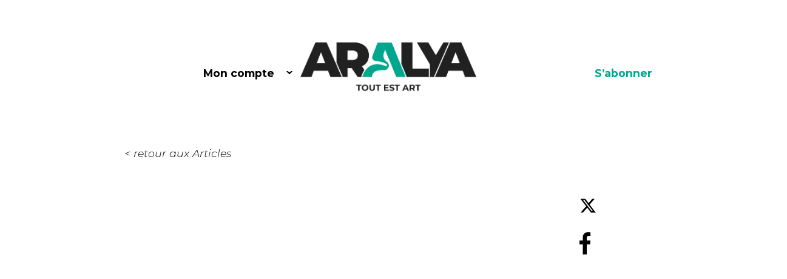

--- FILE ---
content_type: text/html; charset=UTF-8
request_url: https://www.aralya.fr/ou-musarder-cet-ete/
body_size: 26640
content:

<!DOCTYPE html>
<html lang="fr-FR">
<head>
<meta charset="UTF-8" />
<meta content="width=device-width, initial-scale=1.0" name="viewport">
<!-- Global site tag (gtag.js) - Google Analytics -->
<script async src="https://www.googletagmanager.com/gtag/js?id=UA-25670565-1"></script>
<script>
  window.dataLayer = window.dataLayer || [];
  function gtag(){dataLayer.push(arguments);}
  gtag('js', new Date());

  gtag('config', 'UA-25670565-1');
</script>
<meta name="google-site-verification" content="HmLJ9707noHASx-mDMSfMl3W0Wv40a-4LzPFLty45QI" />
<meta name='robots' content='index, follow, max-image-preview:large, max-snippet:-1, max-video-preview:-1' />

	<!-- This site is optimized with the Yoast SEO plugin v26.8 - https://yoast.com/product/yoast-seo-wordpress/ -->
	<title>Où musarder cet été ! - Aralya</title>
	<link rel="canonical" href="https://www.aralya.fr/ou-musarder-cet-ete/" />
	<meta property="og:locale" content="fr_FR" />
	<meta property="og:type" content="article" />
	<meta property="og:title" content="Où musarder cet été ! - Aralya" />
	<meta property="og:description" content="Pleins feux sur les expositions les plus originales ..." />
	<meta property="og:url" content="https://www.aralya.fr/ou-musarder-cet-ete/" />
	<meta property="og:site_name" content="Aralya" />
	<meta property="article:publisher" content="https://www.facebook.com/ARALYA.fr/" />
	<meta property="article:published_time" content="2020-07-15T12:52:05+00:00" />
	<meta property="article:modified_time" content="2020-07-28T11:48:59+00:00" />
	<meta property="og:image" content="https://www.aralya.fr/wp-content/uploads/2020/07/OU-MUSARDER-JUILLET-2020.jpg" />
	<meta property="og:image:width" content="1000" />
	<meta property="og:image:height" content="750" />
	<meta property="og:image:type" content="image/jpeg" />
	<meta name="author" content="Aralya" />
	<meta name="twitter:card" content="summary_large_image" />
	<meta name="twitter:label1" content="Écrit par" />
	<meta name="twitter:data1" content="Aralya" />
	<meta name="twitter:label2" content="Durée de lecture estimée" />
	<meta name="twitter:data2" content="6 minutes" />
	<script type="application/ld+json" class="yoast-schema-graph">{"@context":"https://schema.org","@graph":[{"@type":"Article","@id":"https://www.aralya.fr/ou-musarder-cet-ete/#article","isPartOf":{"@id":"https://www.aralya.fr/ou-musarder-cet-ete/"},"author":{"name":"Aralya","@id":"https://www.aralya.fr/#/schema/person/f6281f8b5a3025146636b13ff8ebb3cb"},"headline":"Où musarder cet été !","datePublished":"2020-07-15T12:52:05+00:00","dateModified":"2020-07-28T11:48:59+00:00","mainEntityOfPage":{"@id":"https://www.aralya.fr/ou-musarder-cet-ete/"},"wordCount":1154,"commentCount":0,"publisher":{"@id":"https://www.aralya.fr/#organization"},"image":{"@id":"https://www.aralya.fr/ou-musarder-cet-ete/#primaryimage"},"thumbnailUrl":"https://www.aralya.fr/wp-content/uploads/2020/07/OU-MUSARDER-JUILLET-2020.jpg","articleSection":["Musardes"],"inLanguage":"fr-FR","potentialAction":[{"@type":"CommentAction","name":"Comment","target":["https://www.aralya.fr/ou-musarder-cet-ete/#respond"]}]},{"@type":"WebPage","@id":"https://www.aralya.fr/ou-musarder-cet-ete/","url":"https://www.aralya.fr/ou-musarder-cet-ete/","name":"Où musarder cet été ! - Aralya","isPartOf":{"@id":"https://www.aralya.fr/#website"},"primaryImageOfPage":{"@id":"https://www.aralya.fr/ou-musarder-cet-ete/#primaryimage"},"image":{"@id":"https://www.aralya.fr/ou-musarder-cet-ete/#primaryimage"},"thumbnailUrl":"https://www.aralya.fr/wp-content/uploads/2020/07/OU-MUSARDER-JUILLET-2020.jpg","datePublished":"2020-07-15T12:52:05+00:00","dateModified":"2020-07-28T11:48:59+00:00","breadcrumb":{"@id":"https://www.aralya.fr/ou-musarder-cet-ete/#breadcrumb"},"inLanguage":"fr-FR","potentialAction":[{"@type":"ReadAction","target":["https://www.aralya.fr/ou-musarder-cet-ete/"]}]},{"@type":"ImageObject","inLanguage":"fr-FR","@id":"https://www.aralya.fr/ou-musarder-cet-ete/#primaryimage","url":"https://www.aralya.fr/wp-content/uploads/2020/07/OU-MUSARDER-JUILLET-2020.jpg","contentUrl":"https://www.aralya.fr/wp-content/uploads/2020/07/OU-MUSARDER-JUILLET-2020.jpg","width":1000,"height":750},{"@type":"BreadcrumbList","@id":"https://www.aralya.fr/ou-musarder-cet-ete/#breadcrumb","itemListElement":[{"@type":"ListItem","position":1,"name":"Home","item":"https://www.aralya.fr/"},{"@type":"ListItem","position":2,"name":"On en parle","item":"https://www.aralya.fr/on-en-parle/"},{"@type":"ListItem","position":3,"name":"Où musarder cet été !"}]},{"@type":"WebSite","@id":"https://www.aralya.fr/#website","url":"https://www.aralya.fr/","name":"Aralya","description":"Le média qui pose un regard différent sur l’art actuel","publisher":{"@id":"https://www.aralya.fr/#organization"},"potentialAction":[{"@type":"SearchAction","target":{"@type":"EntryPoint","urlTemplate":"https://www.aralya.fr/?s={search_term_string}"},"query-input":{"@type":"PropertyValueSpecification","valueRequired":true,"valueName":"search_term_string"}}],"inLanguage":"fr-FR"},{"@type":"Organization","@id":"https://www.aralya.fr/#organization","name":"Aralya","url":"https://www.aralya.fr/","logo":{"@type":"ImageObject","inLanguage":"fr-FR","@id":"https://www.aralya.fr/#/schema/logo/image/","url":"https://www.aralya.fr/wp-content/uploads/2020/03/logo-footer.png","contentUrl":"https://www.aralya.fr/wp-content/uploads/2020/03/logo-footer.png","width":192,"height":106,"caption":"Aralya"},"image":{"@id":"https://www.aralya.fr/#/schema/logo/image/"},"sameAs":["https://www.facebook.com/ARALYA.fr/","https://www.instagram.com/aralya.fr/"]},{"@type":"Person","@id":"https://www.aralya.fr/#/schema/person/f6281f8b5a3025146636b13ff8ebb3cb","name":"Aralya","image":{"@type":"ImageObject","inLanguage":"fr-FR","@id":"https://www.aralya.fr/#/schema/person/image/","url":"https://secure.gravatar.com/avatar/99ac5b30fcead34b6b363014e3b05c2b855a59268febc28235397d5283e9d7bb?s=96&d=mm&r=g","contentUrl":"https://secure.gravatar.com/avatar/99ac5b30fcead34b6b363014e3b05c2b855a59268febc28235397d5283e9d7bb?s=96&d=mm&r=g","caption":"Aralya"}}]}</script>
	<!-- / Yoast SEO plugin. -->


<link rel='dns-prefetch' href='//maps.googleapis.com' />
<link rel='dns-prefetch' href='//fonts.googleapis.com' />
<link rel="alternate" type="application/rss+xml" title="Aralya &raquo; Où musarder cet été ! Flux des commentaires" href="https://www.aralya.fr/ou-musarder-cet-ete/feed/" />
<link rel="alternate" title="oEmbed (JSON)" type="application/json+oembed" href="https://www.aralya.fr/wp-json/oembed/1.0/embed?url=https%3A%2F%2Fwww.aralya.fr%2Fou-musarder-cet-ete%2F&#038;lang=fr" />
<link rel="alternate" title="oEmbed (XML)" type="text/xml+oembed" href="https://www.aralya.fr/wp-json/oembed/1.0/embed?url=https%3A%2F%2Fwww.aralya.fr%2Fou-musarder-cet-ete%2F&#038;format=xml&#038;lang=fr" />
<style id='wp-img-auto-sizes-contain-inline-css' type='text/css'>
img:is([sizes=auto i],[sizes^="auto," i]){contain-intrinsic-size:3000px 1500px}
/*# sourceURL=wp-img-auto-sizes-contain-inline-css */
</style>
<style id='wp-emoji-styles-inline-css' type='text/css'>

	img.wp-smiley, img.emoji {
		display: inline !important;
		border: none !important;
		box-shadow: none !important;
		height: 1em !important;
		width: 1em !important;
		margin: 0 0.07em !important;
		vertical-align: -0.1em !important;
		background: none !important;
		padding: 0 !important;
	}
/*# sourceURL=wp-emoji-styles-inline-css */
</style>
<style id='wp-block-library-inline-css' type='text/css'>
:root{--wp-block-synced-color:#7a00df;--wp-block-synced-color--rgb:122,0,223;--wp-bound-block-color:var(--wp-block-synced-color);--wp-editor-canvas-background:#ddd;--wp-admin-theme-color:#007cba;--wp-admin-theme-color--rgb:0,124,186;--wp-admin-theme-color-darker-10:#006ba1;--wp-admin-theme-color-darker-10--rgb:0,107,160.5;--wp-admin-theme-color-darker-20:#005a87;--wp-admin-theme-color-darker-20--rgb:0,90,135;--wp-admin-border-width-focus:2px}@media (min-resolution:192dpi){:root{--wp-admin-border-width-focus:1.5px}}.wp-element-button{cursor:pointer}:root .has-very-light-gray-background-color{background-color:#eee}:root .has-very-dark-gray-background-color{background-color:#313131}:root .has-very-light-gray-color{color:#eee}:root .has-very-dark-gray-color{color:#313131}:root .has-vivid-green-cyan-to-vivid-cyan-blue-gradient-background{background:linear-gradient(135deg,#00d084,#0693e3)}:root .has-purple-crush-gradient-background{background:linear-gradient(135deg,#34e2e4,#4721fb 50%,#ab1dfe)}:root .has-hazy-dawn-gradient-background{background:linear-gradient(135deg,#faaca8,#dad0ec)}:root .has-subdued-olive-gradient-background{background:linear-gradient(135deg,#fafae1,#67a671)}:root .has-atomic-cream-gradient-background{background:linear-gradient(135deg,#fdd79a,#004a59)}:root .has-nightshade-gradient-background{background:linear-gradient(135deg,#330968,#31cdcf)}:root .has-midnight-gradient-background{background:linear-gradient(135deg,#020381,#2874fc)}:root{--wp--preset--font-size--normal:16px;--wp--preset--font-size--huge:42px}.has-regular-font-size{font-size:1em}.has-larger-font-size{font-size:2.625em}.has-normal-font-size{font-size:var(--wp--preset--font-size--normal)}.has-huge-font-size{font-size:var(--wp--preset--font-size--huge)}.has-text-align-center{text-align:center}.has-text-align-left{text-align:left}.has-text-align-right{text-align:right}.has-fit-text{white-space:nowrap!important}#end-resizable-editor-section{display:none}.aligncenter{clear:both}.items-justified-left{justify-content:flex-start}.items-justified-center{justify-content:center}.items-justified-right{justify-content:flex-end}.items-justified-space-between{justify-content:space-between}.screen-reader-text{border:0;clip-path:inset(50%);height:1px;margin:-1px;overflow:hidden;padding:0;position:absolute;width:1px;word-wrap:normal!important}.screen-reader-text:focus{background-color:#ddd;clip-path:none;color:#444;display:block;font-size:1em;height:auto;left:5px;line-height:normal;padding:15px 23px 14px;text-decoration:none;top:5px;width:auto;z-index:100000}html :where(.has-border-color){border-style:solid}html :where([style*=border-top-color]){border-top-style:solid}html :where([style*=border-right-color]){border-right-style:solid}html :where([style*=border-bottom-color]){border-bottom-style:solid}html :where([style*=border-left-color]){border-left-style:solid}html :where([style*=border-width]){border-style:solid}html :where([style*=border-top-width]){border-top-style:solid}html :where([style*=border-right-width]){border-right-style:solid}html :where([style*=border-bottom-width]){border-bottom-style:solid}html :where([style*=border-left-width]){border-left-style:solid}html :where(img[class*=wp-image-]){height:auto;max-width:100%}:where(figure){margin:0 0 1em}html :where(.is-position-sticky){--wp-admin--admin-bar--position-offset:var(--wp-admin--admin-bar--height,0px)}@media screen and (max-width:600px){html :where(.is-position-sticky){--wp-admin--admin-bar--position-offset:0px}}

/*# sourceURL=wp-block-library-inline-css */
</style><style id='wp-block-gallery-inline-css' type='text/css'>
.blocks-gallery-grid:not(.has-nested-images),.wp-block-gallery:not(.has-nested-images){display:flex;flex-wrap:wrap;list-style-type:none;margin:0;padding:0}.blocks-gallery-grid:not(.has-nested-images) .blocks-gallery-image,.blocks-gallery-grid:not(.has-nested-images) .blocks-gallery-item,.wp-block-gallery:not(.has-nested-images) .blocks-gallery-image,.wp-block-gallery:not(.has-nested-images) .blocks-gallery-item{display:flex;flex-direction:column;flex-grow:1;justify-content:center;margin:0 1em 1em 0;position:relative;width:calc(50% - 1em)}.blocks-gallery-grid:not(.has-nested-images) .blocks-gallery-image:nth-of-type(2n),.blocks-gallery-grid:not(.has-nested-images) .blocks-gallery-item:nth-of-type(2n),.wp-block-gallery:not(.has-nested-images) .blocks-gallery-image:nth-of-type(2n),.wp-block-gallery:not(.has-nested-images) .blocks-gallery-item:nth-of-type(2n){margin-right:0}.blocks-gallery-grid:not(.has-nested-images) .blocks-gallery-image figure,.blocks-gallery-grid:not(.has-nested-images) .blocks-gallery-item figure,.wp-block-gallery:not(.has-nested-images) .blocks-gallery-image figure,.wp-block-gallery:not(.has-nested-images) .blocks-gallery-item figure{align-items:flex-end;display:flex;height:100%;justify-content:flex-start;margin:0}.blocks-gallery-grid:not(.has-nested-images) .blocks-gallery-image img,.blocks-gallery-grid:not(.has-nested-images) .blocks-gallery-item img,.wp-block-gallery:not(.has-nested-images) .blocks-gallery-image img,.wp-block-gallery:not(.has-nested-images) .blocks-gallery-item img{display:block;height:auto;max-width:100%;width:auto}.blocks-gallery-grid:not(.has-nested-images) .blocks-gallery-image figcaption,.blocks-gallery-grid:not(.has-nested-images) .blocks-gallery-item figcaption,.wp-block-gallery:not(.has-nested-images) .blocks-gallery-image figcaption,.wp-block-gallery:not(.has-nested-images) .blocks-gallery-item figcaption{background:linear-gradient(0deg,#000000b3,#0000004d 70%,#0000);bottom:0;box-sizing:border-box;color:#fff;font-size:.8em;margin:0;max-height:100%;overflow:auto;padding:3em .77em .7em;position:absolute;text-align:center;width:100%;z-index:2}.blocks-gallery-grid:not(.has-nested-images) .blocks-gallery-image figcaption img,.blocks-gallery-grid:not(.has-nested-images) .blocks-gallery-item figcaption img,.wp-block-gallery:not(.has-nested-images) .blocks-gallery-image figcaption img,.wp-block-gallery:not(.has-nested-images) .blocks-gallery-item figcaption img{display:inline}.blocks-gallery-grid:not(.has-nested-images) figcaption,.wp-block-gallery:not(.has-nested-images) figcaption{flex-grow:1}.blocks-gallery-grid:not(.has-nested-images).is-cropped .blocks-gallery-image a,.blocks-gallery-grid:not(.has-nested-images).is-cropped .blocks-gallery-image img,.blocks-gallery-grid:not(.has-nested-images).is-cropped .blocks-gallery-item a,.blocks-gallery-grid:not(.has-nested-images).is-cropped .blocks-gallery-item img,.wp-block-gallery:not(.has-nested-images).is-cropped .blocks-gallery-image a,.wp-block-gallery:not(.has-nested-images).is-cropped .blocks-gallery-image img,.wp-block-gallery:not(.has-nested-images).is-cropped .blocks-gallery-item a,.wp-block-gallery:not(.has-nested-images).is-cropped .blocks-gallery-item img{flex:1;height:100%;object-fit:cover;width:100%}.blocks-gallery-grid:not(.has-nested-images).columns-1 .blocks-gallery-image,.blocks-gallery-grid:not(.has-nested-images).columns-1 .blocks-gallery-item,.wp-block-gallery:not(.has-nested-images).columns-1 .blocks-gallery-image,.wp-block-gallery:not(.has-nested-images).columns-1 .blocks-gallery-item{margin-right:0;width:100%}@media (min-width:600px){.blocks-gallery-grid:not(.has-nested-images).columns-3 .blocks-gallery-image,.blocks-gallery-grid:not(.has-nested-images).columns-3 .blocks-gallery-item,.wp-block-gallery:not(.has-nested-images).columns-3 .blocks-gallery-image,.wp-block-gallery:not(.has-nested-images).columns-3 .blocks-gallery-item{margin-right:1em;width:calc(33.33333% - .66667em)}.blocks-gallery-grid:not(.has-nested-images).columns-4 .blocks-gallery-image,.blocks-gallery-grid:not(.has-nested-images).columns-4 .blocks-gallery-item,.wp-block-gallery:not(.has-nested-images).columns-4 .blocks-gallery-image,.wp-block-gallery:not(.has-nested-images).columns-4 .blocks-gallery-item{margin-right:1em;width:calc(25% - .75em)}.blocks-gallery-grid:not(.has-nested-images).columns-5 .blocks-gallery-image,.blocks-gallery-grid:not(.has-nested-images).columns-5 .blocks-gallery-item,.wp-block-gallery:not(.has-nested-images).columns-5 .blocks-gallery-image,.wp-block-gallery:not(.has-nested-images).columns-5 .blocks-gallery-item{margin-right:1em;width:calc(20% - .8em)}.blocks-gallery-grid:not(.has-nested-images).columns-6 .blocks-gallery-image,.blocks-gallery-grid:not(.has-nested-images).columns-6 .blocks-gallery-item,.wp-block-gallery:not(.has-nested-images).columns-6 .blocks-gallery-image,.wp-block-gallery:not(.has-nested-images).columns-6 .blocks-gallery-item{margin-right:1em;width:calc(16.66667% - .83333em)}.blocks-gallery-grid:not(.has-nested-images).columns-7 .blocks-gallery-image,.blocks-gallery-grid:not(.has-nested-images).columns-7 .blocks-gallery-item,.wp-block-gallery:not(.has-nested-images).columns-7 .blocks-gallery-image,.wp-block-gallery:not(.has-nested-images).columns-7 .blocks-gallery-item{margin-right:1em;width:calc(14.28571% - .85714em)}.blocks-gallery-grid:not(.has-nested-images).columns-8 .blocks-gallery-image,.blocks-gallery-grid:not(.has-nested-images).columns-8 .blocks-gallery-item,.wp-block-gallery:not(.has-nested-images).columns-8 .blocks-gallery-image,.wp-block-gallery:not(.has-nested-images).columns-8 .blocks-gallery-item{margin-right:1em;width:calc(12.5% - .875em)}.blocks-gallery-grid:not(.has-nested-images).columns-1 .blocks-gallery-image:nth-of-type(1n),.blocks-gallery-grid:not(.has-nested-images).columns-1 .blocks-gallery-item:nth-of-type(1n),.blocks-gallery-grid:not(.has-nested-images).columns-2 .blocks-gallery-image:nth-of-type(2n),.blocks-gallery-grid:not(.has-nested-images).columns-2 .blocks-gallery-item:nth-of-type(2n),.blocks-gallery-grid:not(.has-nested-images).columns-3 .blocks-gallery-image:nth-of-type(3n),.blocks-gallery-grid:not(.has-nested-images).columns-3 .blocks-gallery-item:nth-of-type(3n),.blocks-gallery-grid:not(.has-nested-images).columns-4 .blocks-gallery-image:nth-of-type(4n),.blocks-gallery-grid:not(.has-nested-images).columns-4 .blocks-gallery-item:nth-of-type(4n),.blocks-gallery-grid:not(.has-nested-images).columns-5 .blocks-gallery-image:nth-of-type(5n),.blocks-gallery-grid:not(.has-nested-images).columns-5 .blocks-gallery-item:nth-of-type(5n),.blocks-gallery-grid:not(.has-nested-images).columns-6 .blocks-gallery-image:nth-of-type(6n),.blocks-gallery-grid:not(.has-nested-images).columns-6 .blocks-gallery-item:nth-of-type(6n),.blocks-gallery-grid:not(.has-nested-images).columns-7 .blocks-gallery-image:nth-of-type(7n),.blocks-gallery-grid:not(.has-nested-images).columns-7 .blocks-gallery-item:nth-of-type(7n),.blocks-gallery-grid:not(.has-nested-images).columns-8 .blocks-gallery-image:nth-of-type(8n),.blocks-gallery-grid:not(.has-nested-images).columns-8 .blocks-gallery-item:nth-of-type(8n),.wp-block-gallery:not(.has-nested-images).columns-1 .blocks-gallery-image:nth-of-type(1n),.wp-block-gallery:not(.has-nested-images).columns-1 .blocks-gallery-item:nth-of-type(1n),.wp-block-gallery:not(.has-nested-images).columns-2 .blocks-gallery-image:nth-of-type(2n),.wp-block-gallery:not(.has-nested-images).columns-2 .blocks-gallery-item:nth-of-type(2n),.wp-block-gallery:not(.has-nested-images).columns-3 .blocks-gallery-image:nth-of-type(3n),.wp-block-gallery:not(.has-nested-images).columns-3 .blocks-gallery-item:nth-of-type(3n),.wp-block-gallery:not(.has-nested-images).columns-4 .blocks-gallery-image:nth-of-type(4n),.wp-block-gallery:not(.has-nested-images).columns-4 .blocks-gallery-item:nth-of-type(4n),.wp-block-gallery:not(.has-nested-images).columns-5 .blocks-gallery-image:nth-of-type(5n),.wp-block-gallery:not(.has-nested-images).columns-5 .blocks-gallery-item:nth-of-type(5n),.wp-block-gallery:not(.has-nested-images).columns-6 .blocks-gallery-image:nth-of-type(6n),.wp-block-gallery:not(.has-nested-images).columns-6 .blocks-gallery-item:nth-of-type(6n),.wp-block-gallery:not(.has-nested-images).columns-7 .blocks-gallery-image:nth-of-type(7n),.wp-block-gallery:not(.has-nested-images).columns-7 .blocks-gallery-item:nth-of-type(7n),.wp-block-gallery:not(.has-nested-images).columns-8 .blocks-gallery-image:nth-of-type(8n),.wp-block-gallery:not(.has-nested-images).columns-8 .blocks-gallery-item:nth-of-type(8n){margin-right:0}}.blocks-gallery-grid:not(.has-nested-images) .blocks-gallery-image:last-child,.blocks-gallery-grid:not(.has-nested-images) .blocks-gallery-item:last-child,.wp-block-gallery:not(.has-nested-images) .blocks-gallery-image:last-child,.wp-block-gallery:not(.has-nested-images) .blocks-gallery-item:last-child{margin-right:0}.blocks-gallery-grid:not(.has-nested-images).alignleft,.blocks-gallery-grid:not(.has-nested-images).alignright,.wp-block-gallery:not(.has-nested-images).alignleft,.wp-block-gallery:not(.has-nested-images).alignright{max-width:420px;width:100%}.blocks-gallery-grid:not(.has-nested-images).aligncenter .blocks-gallery-item figure,.wp-block-gallery:not(.has-nested-images).aligncenter .blocks-gallery-item figure{justify-content:center}.wp-block-gallery:not(.is-cropped) .blocks-gallery-item{align-self:flex-start}figure.wp-block-gallery.has-nested-images{align-items:normal}.wp-block-gallery.has-nested-images figure.wp-block-image:not(#individual-image){margin:0;width:calc(50% - var(--wp--style--unstable-gallery-gap, 16px)/2)}.wp-block-gallery.has-nested-images figure.wp-block-image{box-sizing:border-box;display:flex;flex-direction:column;flex-grow:1;justify-content:center;max-width:100%;position:relative}.wp-block-gallery.has-nested-images figure.wp-block-image>a,.wp-block-gallery.has-nested-images figure.wp-block-image>div{flex-direction:column;flex-grow:1;margin:0}.wp-block-gallery.has-nested-images figure.wp-block-image img{display:block;height:auto;max-width:100%!important;width:auto}.wp-block-gallery.has-nested-images figure.wp-block-image figcaption,.wp-block-gallery.has-nested-images figure.wp-block-image:has(figcaption):before{bottom:0;left:0;max-height:100%;position:absolute;right:0}.wp-block-gallery.has-nested-images figure.wp-block-image:has(figcaption):before{backdrop-filter:blur(3px);content:"";height:100%;-webkit-mask-image:linear-gradient(0deg,#000 20%,#0000);mask-image:linear-gradient(0deg,#000 20%,#0000);max-height:40%;pointer-events:none}.wp-block-gallery.has-nested-images figure.wp-block-image figcaption{box-sizing:border-box;color:#fff;font-size:13px;margin:0;overflow:auto;padding:1em;text-align:center;text-shadow:0 0 1.5px #000}.wp-block-gallery.has-nested-images figure.wp-block-image figcaption::-webkit-scrollbar{height:12px;width:12px}.wp-block-gallery.has-nested-images figure.wp-block-image figcaption::-webkit-scrollbar-track{background-color:initial}.wp-block-gallery.has-nested-images figure.wp-block-image figcaption::-webkit-scrollbar-thumb{background-clip:padding-box;background-color:initial;border:3px solid #0000;border-radius:8px}.wp-block-gallery.has-nested-images figure.wp-block-image figcaption:focus-within::-webkit-scrollbar-thumb,.wp-block-gallery.has-nested-images figure.wp-block-image figcaption:focus::-webkit-scrollbar-thumb,.wp-block-gallery.has-nested-images figure.wp-block-image figcaption:hover::-webkit-scrollbar-thumb{background-color:#fffc}.wp-block-gallery.has-nested-images figure.wp-block-image figcaption{scrollbar-color:#0000 #0000;scrollbar-gutter:stable both-edges;scrollbar-width:thin}.wp-block-gallery.has-nested-images figure.wp-block-image figcaption:focus,.wp-block-gallery.has-nested-images figure.wp-block-image figcaption:focus-within,.wp-block-gallery.has-nested-images figure.wp-block-image figcaption:hover{scrollbar-color:#fffc #0000}.wp-block-gallery.has-nested-images figure.wp-block-image figcaption{will-change:transform}@media (hover:none){.wp-block-gallery.has-nested-images figure.wp-block-image figcaption{scrollbar-color:#fffc #0000}}.wp-block-gallery.has-nested-images figure.wp-block-image figcaption{background:linear-gradient(0deg,#0006,#0000)}.wp-block-gallery.has-nested-images figure.wp-block-image figcaption img{display:inline}.wp-block-gallery.has-nested-images figure.wp-block-image figcaption a{color:inherit}.wp-block-gallery.has-nested-images figure.wp-block-image.has-custom-border img{box-sizing:border-box}.wp-block-gallery.has-nested-images figure.wp-block-image.has-custom-border>a,.wp-block-gallery.has-nested-images figure.wp-block-image.has-custom-border>div,.wp-block-gallery.has-nested-images figure.wp-block-image.is-style-rounded>a,.wp-block-gallery.has-nested-images figure.wp-block-image.is-style-rounded>div{flex:1 1 auto}.wp-block-gallery.has-nested-images figure.wp-block-image.has-custom-border figcaption,.wp-block-gallery.has-nested-images figure.wp-block-image.is-style-rounded figcaption{background:none;color:inherit;flex:initial;margin:0;padding:10px 10px 9px;position:relative;text-shadow:none}.wp-block-gallery.has-nested-images figure.wp-block-image.has-custom-border:before,.wp-block-gallery.has-nested-images figure.wp-block-image.is-style-rounded:before{content:none}.wp-block-gallery.has-nested-images figcaption{flex-basis:100%;flex-grow:1;text-align:center}.wp-block-gallery.has-nested-images:not(.is-cropped) figure.wp-block-image:not(#individual-image){margin-bottom:auto;margin-top:0}.wp-block-gallery.has-nested-images.is-cropped figure.wp-block-image:not(#individual-image){align-self:inherit}.wp-block-gallery.has-nested-images.is-cropped figure.wp-block-image:not(#individual-image)>a,.wp-block-gallery.has-nested-images.is-cropped figure.wp-block-image:not(#individual-image)>div:not(.components-drop-zone){display:flex}.wp-block-gallery.has-nested-images.is-cropped figure.wp-block-image:not(#individual-image) a,.wp-block-gallery.has-nested-images.is-cropped figure.wp-block-image:not(#individual-image) img{flex:1 0 0%;height:100%;object-fit:cover;width:100%}.wp-block-gallery.has-nested-images.columns-1 figure.wp-block-image:not(#individual-image){width:100%}@media (min-width:600px){.wp-block-gallery.has-nested-images.columns-3 figure.wp-block-image:not(#individual-image){width:calc(33.33333% - var(--wp--style--unstable-gallery-gap, 16px)*.66667)}.wp-block-gallery.has-nested-images.columns-4 figure.wp-block-image:not(#individual-image){width:calc(25% - var(--wp--style--unstable-gallery-gap, 16px)*.75)}.wp-block-gallery.has-nested-images.columns-5 figure.wp-block-image:not(#individual-image){width:calc(20% - var(--wp--style--unstable-gallery-gap, 16px)*.8)}.wp-block-gallery.has-nested-images.columns-6 figure.wp-block-image:not(#individual-image){width:calc(16.66667% - var(--wp--style--unstable-gallery-gap, 16px)*.83333)}.wp-block-gallery.has-nested-images.columns-7 figure.wp-block-image:not(#individual-image){width:calc(14.28571% - var(--wp--style--unstable-gallery-gap, 16px)*.85714)}.wp-block-gallery.has-nested-images.columns-8 figure.wp-block-image:not(#individual-image){width:calc(12.5% - var(--wp--style--unstable-gallery-gap, 16px)*.875)}.wp-block-gallery.has-nested-images.columns-default figure.wp-block-image:not(#individual-image){width:calc(33.33% - var(--wp--style--unstable-gallery-gap, 16px)*.66667)}.wp-block-gallery.has-nested-images.columns-default figure.wp-block-image:not(#individual-image):first-child:nth-last-child(2),.wp-block-gallery.has-nested-images.columns-default figure.wp-block-image:not(#individual-image):first-child:nth-last-child(2)~figure.wp-block-image:not(#individual-image){width:calc(50% - var(--wp--style--unstable-gallery-gap, 16px)*.5)}.wp-block-gallery.has-nested-images.columns-default figure.wp-block-image:not(#individual-image):first-child:last-child{width:100%}}.wp-block-gallery.has-nested-images.alignleft,.wp-block-gallery.has-nested-images.alignright{max-width:420px;width:100%}.wp-block-gallery.has-nested-images.aligncenter{justify-content:center}
/*# sourceURL=https://www.aralya.fr/wp-includes/blocks/gallery/style.min.css */
</style>
<style id='wp-block-heading-inline-css' type='text/css'>
h1:where(.wp-block-heading).has-background,h2:where(.wp-block-heading).has-background,h3:where(.wp-block-heading).has-background,h4:where(.wp-block-heading).has-background,h5:where(.wp-block-heading).has-background,h6:where(.wp-block-heading).has-background{padding:1.25em 2.375em}h1.has-text-align-left[style*=writing-mode]:where([style*=vertical-lr]),h1.has-text-align-right[style*=writing-mode]:where([style*=vertical-rl]),h2.has-text-align-left[style*=writing-mode]:where([style*=vertical-lr]),h2.has-text-align-right[style*=writing-mode]:where([style*=vertical-rl]),h3.has-text-align-left[style*=writing-mode]:where([style*=vertical-lr]),h3.has-text-align-right[style*=writing-mode]:where([style*=vertical-rl]),h4.has-text-align-left[style*=writing-mode]:where([style*=vertical-lr]),h4.has-text-align-right[style*=writing-mode]:where([style*=vertical-rl]),h5.has-text-align-left[style*=writing-mode]:where([style*=vertical-lr]),h5.has-text-align-right[style*=writing-mode]:where([style*=vertical-rl]),h6.has-text-align-left[style*=writing-mode]:where([style*=vertical-lr]),h6.has-text-align-right[style*=writing-mode]:where([style*=vertical-rl]){rotate:180deg}
/*# sourceURL=https://www.aralya.fr/wp-includes/blocks/heading/style.min.css */
</style>
<style id='wp-block-image-inline-css' type='text/css'>
.wp-block-image>a,.wp-block-image>figure>a{display:inline-block}.wp-block-image img{box-sizing:border-box;height:auto;max-width:100%;vertical-align:bottom}@media not (prefers-reduced-motion){.wp-block-image img.hide{visibility:hidden}.wp-block-image img.show{animation:show-content-image .4s}}.wp-block-image[style*=border-radius] img,.wp-block-image[style*=border-radius]>a{border-radius:inherit}.wp-block-image.has-custom-border img{box-sizing:border-box}.wp-block-image.aligncenter{text-align:center}.wp-block-image.alignfull>a,.wp-block-image.alignwide>a{width:100%}.wp-block-image.alignfull img,.wp-block-image.alignwide img{height:auto;width:100%}.wp-block-image .aligncenter,.wp-block-image .alignleft,.wp-block-image .alignright,.wp-block-image.aligncenter,.wp-block-image.alignleft,.wp-block-image.alignright{display:table}.wp-block-image .aligncenter>figcaption,.wp-block-image .alignleft>figcaption,.wp-block-image .alignright>figcaption,.wp-block-image.aligncenter>figcaption,.wp-block-image.alignleft>figcaption,.wp-block-image.alignright>figcaption{caption-side:bottom;display:table-caption}.wp-block-image .alignleft{float:left;margin:.5em 1em .5em 0}.wp-block-image .alignright{float:right;margin:.5em 0 .5em 1em}.wp-block-image .aligncenter{margin-left:auto;margin-right:auto}.wp-block-image :where(figcaption){margin-bottom:1em;margin-top:.5em}.wp-block-image.is-style-circle-mask img{border-radius:9999px}@supports ((-webkit-mask-image:none) or (mask-image:none)) or (-webkit-mask-image:none){.wp-block-image.is-style-circle-mask img{border-radius:0;-webkit-mask-image:url('data:image/svg+xml;utf8,<svg viewBox="0 0 100 100" xmlns="http://www.w3.org/2000/svg"><circle cx="50" cy="50" r="50"/></svg>');mask-image:url('data:image/svg+xml;utf8,<svg viewBox="0 0 100 100" xmlns="http://www.w3.org/2000/svg"><circle cx="50" cy="50" r="50"/></svg>');mask-mode:alpha;-webkit-mask-position:center;mask-position:center;-webkit-mask-repeat:no-repeat;mask-repeat:no-repeat;-webkit-mask-size:contain;mask-size:contain}}:root :where(.wp-block-image.is-style-rounded img,.wp-block-image .is-style-rounded img){border-radius:9999px}.wp-block-image figure{margin:0}.wp-lightbox-container{display:flex;flex-direction:column;position:relative}.wp-lightbox-container img{cursor:zoom-in}.wp-lightbox-container img:hover+button{opacity:1}.wp-lightbox-container button{align-items:center;backdrop-filter:blur(16px) saturate(180%);background-color:#5a5a5a40;border:none;border-radius:4px;cursor:zoom-in;display:flex;height:20px;justify-content:center;opacity:0;padding:0;position:absolute;right:16px;text-align:center;top:16px;width:20px;z-index:100}@media not (prefers-reduced-motion){.wp-lightbox-container button{transition:opacity .2s ease}}.wp-lightbox-container button:focus-visible{outline:3px auto #5a5a5a40;outline:3px auto -webkit-focus-ring-color;outline-offset:3px}.wp-lightbox-container button:hover{cursor:pointer;opacity:1}.wp-lightbox-container button:focus{opacity:1}.wp-lightbox-container button:focus,.wp-lightbox-container button:hover,.wp-lightbox-container button:not(:hover):not(:active):not(.has-background){background-color:#5a5a5a40;border:none}.wp-lightbox-overlay{box-sizing:border-box;cursor:zoom-out;height:100vh;left:0;overflow:hidden;position:fixed;top:0;visibility:hidden;width:100%;z-index:100000}.wp-lightbox-overlay .close-button{align-items:center;cursor:pointer;display:flex;justify-content:center;min-height:40px;min-width:40px;padding:0;position:absolute;right:calc(env(safe-area-inset-right) + 16px);top:calc(env(safe-area-inset-top) + 16px);z-index:5000000}.wp-lightbox-overlay .close-button:focus,.wp-lightbox-overlay .close-button:hover,.wp-lightbox-overlay .close-button:not(:hover):not(:active):not(.has-background){background:none;border:none}.wp-lightbox-overlay .lightbox-image-container{height:var(--wp--lightbox-container-height);left:50%;overflow:hidden;position:absolute;top:50%;transform:translate(-50%,-50%);transform-origin:top left;width:var(--wp--lightbox-container-width);z-index:9999999999}.wp-lightbox-overlay .wp-block-image{align-items:center;box-sizing:border-box;display:flex;height:100%;justify-content:center;margin:0;position:relative;transform-origin:0 0;width:100%;z-index:3000000}.wp-lightbox-overlay .wp-block-image img{height:var(--wp--lightbox-image-height);min-height:var(--wp--lightbox-image-height);min-width:var(--wp--lightbox-image-width);width:var(--wp--lightbox-image-width)}.wp-lightbox-overlay .wp-block-image figcaption{display:none}.wp-lightbox-overlay button{background:none;border:none}.wp-lightbox-overlay .scrim{background-color:#fff;height:100%;opacity:.9;position:absolute;width:100%;z-index:2000000}.wp-lightbox-overlay.active{visibility:visible}@media not (prefers-reduced-motion){.wp-lightbox-overlay.active{animation:turn-on-visibility .25s both}.wp-lightbox-overlay.active img{animation:turn-on-visibility .35s both}.wp-lightbox-overlay.show-closing-animation:not(.active){animation:turn-off-visibility .35s both}.wp-lightbox-overlay.show-closing-animation:not(.active) img{animation:turn-off-visibility .25s both}.wp-lightbox-overlay.zoom.active{animation:none;opacity:1;visibility:visible}.wp-lightbox-overlay.zoom.active .lightbox-image-container{animation:lightbox-zoom-in .4s}.wp-lightbox-overlay.zoom.active .lightbox-image-container img{animation:none}.wp-lightbox-overlay.zoom.active .scrim{animation:turn-on-visibility .4s forwards}.wp-lightbox-overlay.zoom.show-closing-animation:not(.active){animation:none}.wp-lightbox-overlay.zoom.show-closing-animation:not(.active) .lightbox-image-container{animation:lightbox-zoom-out .4s}.wp-lightbox-overlay.zoom.show-closing-animation:not(.active) .lightbox-image-container img{animation:none}.wp-lightbox-overlay.zoom.show-closing-animation:not(.active) .scrim{animation:turn-off-visibility .4s forwards}}@keyframes show-content-image{0%{visibility:hidden}99%{visibility:hidden}to{visibility:visible}}@keyframes turn-on-visibility{0%{opacity:0}to{opacity:1}}@keyframes turn-off-visibility{0%{opacity:1;visibility:visible}99%{opacity:0;visibility:visible}to{opacity:0;visibility:hidden}}@keyframes lightbox-zoom-in{0%{transform:translate(calc((-100vw + var(--wp--lightbox-scrollbar-width))/2 + var(--wp--lightbox-initial-left-position)),calc(-50vh + var(--wp--lightbox-initial-top-position))) scale(var(--wp--lightbox-scale))}to{transform:translate(-50%,-50%) scale(1)}}@keyframes lightbox-zoom-out{0%{transform:translate(-50%,-50%) scale(1);visibility:visible}99%{visibility:visible}to{transform:translate(calc((-100vw + var(--wp--lightbox-scrollbar-width))/2 + var(--wp--lightbox-initial-left-position)),calc(-50vh + var(--wp--lightbox-initial-top-position))) scale(var(--wp--lightbox-scale));visibility:hidden}}
/*# sourceURL=https://www.aralya.fr/wp-includes/blocks/image/style.min.css */
</style>
<style id='wp-block-paragraph-inline-css' type='text/css'>
.is-small-text{font-size:.875em}.is-regular-text{font-size:1em}.is-large-text{font-size:2.25em}.is-larger-text{font-size:3em}.has-drop-cap:not(:focus):first-letter{float:left;font-size:8.4em;font-style:normal;font-weight:100;line-height:.68;margin:.05em .1em 0 0;text-transform:uppercase}body.rtl .has-drop-cap:not(:focus):first-letter{float:none;margin-left:.1em}p.has-drop-cap.has-background{overflow:hidden}:root :where(p.has-background){padding:1.25em 2.375em}:where(p.has-text-color:not(.has-link-color)) a{color:inherit}p.has-text-align-left[style*="writing-mode:vertical-lr"],p.has-text-align-right[style*="writing-mode:vertical-rl"]{rotate:180deg}
/*# sourceURL=https://www.aralya.fr/wp-includes/blocks/paragraph/style.min.css */
</style>
<style id='global-styles-inline-css' type='text/css'>
:root{--wp--preset--aspect-ratio--square: 1;--wp--preset--aspect-ratio--4-3: 4/3;--wp--preset--aspect-ratio--3-4: 3/4;--wp--preset--aspect-ratio--3-2: 3/2;--wp--preset--aspect-ratio--2-3: 2/3;--wp--preset--aspect-ratio--16-9: 16/9;--wp--preset--aspect-ratio--9-16: 9/16;--wp--preset--color--black: #000000;--wp--preset--color--cyan-bluish-gray: #abb8c3;--wp--preset--color--white: #ffffff;--wp--preset--color--pale-pink: #f78da7;--wp--preset--color--vivid-red: #cf2e2e;--wp--preset--color--luminous-vivid-orange: #ff6900;--wp--preset--color--luminous-vivid-amber: #fcb900;--wp--preset--color--light-green-cyan: #7bdcb5;--wp--preset--color--vivid-green-cyan: #00d084;--wp--preset--color--pale-cyan-blue: #8ed1fc;--wp--preset--color--vivid-cyan-blue: #0693e3;--wp--preset--color--vivid-purple: #9b51e0;--wp--preset--gradient--vivid-cyan-blue-to-vivid-purple: linear-gradient(135deg,rgb(6,147,227) 0%,rgb(155,81,224) 100%);--wp--preset--gradient--light-green-cyan-to-vivid-green-cyan: linear-gradient(135deg,rgb(122,220,180) 0%,rgb(0,208,130) 100%);--wp--preset--gradient--luminous-vivid-amber-to-luminous-vivid-orange: linear-gradient(135deg,rgb(252,185,0) 0%,rgb(255,105,0) 100%);--wp--preset--gradient--luminous-vivid-orange-to-vivid-red: linear-gradient(135deg,rgb(255,105,0) 0%,rgb(207,46,46) 100%);--wp--preset--gradient--very-light-gray-to-cyan-bluish-gray: linear-gradient(135deg,rgb(238,238,238) 0%,rgb(169,184,195) 100%);--wp--preset--gradient--cool-to-warm-spectrum: linear-gradient(135deg,rgb(74,234,220) 0%,rgb(151,120,209) 20%,rgb(207,42,186) 40%,rgb(238,44,130) 60%,rgb(251,105,98) 80%,rgb(254,248,76) 100%);--wp--preset--gradient--blush-light-purple: linear-gradient(135deg,rgb(255,206,236) 0%,rgb(152,150,240) 100%);--wp--preset--gradient--blush-bordeaux: linear-gradient(135deg,rgb(254,205,165) 0%,rgb(254,45,45) 50%,rgb(107,0,62) 100%);--wp--preset--gradient--luminous-dusk: linear-gradient(135deg,rgb(255,203,112) 0%,rgb(199,81,192) 50%,rgb(65,88,208) 100%);--wp--preset--gradient--pale-ocean: linear-gradient(135deg,rgb(255,245,203) 0%,rgb(182,227,212) 50%,rgb(51,167,181) 100%);--wp--preset--gradient--electric-grass: linear-gradient(135deg,rgb(202,248,128) 0%,rgb(113,206,126) 100%);--wp--preset--gradient--midnight: linear-gradient(135deg,rgb(2,3,129) 0%,rgb(40,116,252) 100%);--wp--preset--font-size--small: 13px;--wp--preset--font-size--medium: 20px;--wp--preset--font-size--large: 36px;--wp--preset--font-size--x-large: 42px;--wp--preset--spacing--20: 0.44rem;--wp--preset--spacing--30: 0.67rem;--wp--preset--spacing--40: 1rem;--wp--preset--spacing--50: 1.5rem;--wp--preset--spacing--60: 2.25rem;--wp--preset--spacing--70: 3.38rem;--wp--preset--spacing--80: 5.06rem;--wp--preset--shadow--natural: 6px 6px 9px rgba(0, 0, 0, 0.2);--wp--preset--shadow--deep: 12px 12px 50px rgba(0, 0, 0, 0.4);--wp--preset--shadow--sharp: 6px 6px 0px rgba(0, 0, 0, 0.2);--wp--preset--shadow--outlined: 6px 6px 0px -3px rgb(255, 255, 255), 6px 6px rgb(0, 0, 0);--wp--preset--shadow--crisp: 6px 6px 0px rgb(0, 0, 0);}:where(.is-layout-flex){gap: 0.5em;}:where(.is-layout-grid){gap: 0.5em;}body .is-layout-flex{display: flex;}.is-layout-flex{flex-wrap: wrap;align-items: center;}.is-layout-flex > :is(*, div){margin: 0;}body .is-layout-grid{display: grid;}.is-layout-grid > :is(*, div){margin: 0;}:where(.wp-block-columns.is-layout-flex){gap: 2em;}:where(.wp-block-columns.is-layout-grid){gap: 2em;}:where(.wp-block-post-template.is-layout-flex){gap: 1.25em;}:where(.wp-block-post-template.is-layout-grid){gap: 1.25em;}.has-black-color{color: var(--wp--preset--color--black) !important;}.has-cyan-bluish-gray-color{color: var(--wp--preset--color--cyan-bluish-gray) !important;}.has-white-color{color: var(--wp--preset--color--white) !important;}.has-pale-pink-color{color: var(--wp--preset--color--pale-pink) !important;}.has-vivid-red-color{color: var(--wp--preset--color--vivid-red) !important;}.has-luminous-vivid-orange-color{color: var(--wp--preset--color--luminous-vivid-orange) !important;}.has-luminous-vivid-amber-color{color: var(--wp--preset--color--luminous-vivid-amber) !important;}.has-light-green-cyan-color{color: var(--wp--preset--color--light-green-cyan) !important;}.has-vivid-green-cyan-color{color: var(--wp--preset--color--vivid-green-cyan) !important;}.has-pale-cyan-blue-color{color: var(--wp--preset--color--pale-cyan-blue) !important;}.has-vivid-cyan-blue-color{color: var(--wp--preset--color--vivid-cyan-blue) !important;}.has-vivid-purple-color{color: var(--wp--preset--color--vivid-purple) !important;}.has-black-background-color{background-color: var(--wp--preset--color--black) !important;}.has-cyan-bluish-gray-background-color{background-color: var(--wp--preset--color--cyan-bluish-gray) !important;}.has-white-background-color{background-color: var(--wp--preset--color--white) !important;}.has-pale-pink-background-color{background-color: var(--wp--preset--color--pale-pink) !important;}.has-vivid-red-background-color{background-color: var(--wp--preset--color--vivid-red) !important;}.has-luminous-vivid-orange-background-color{background-color: var(--wp--preset--color--luminous-vivid-orange) !important;}.has-luminous-vivid-amber-background-color{background-color: var(--wp--preset--color--luminous-vivid-amber) !important;}.has-light-green-cyan-background-color{background-color: var(--wp--preset--color--light-green-cyan) !important;}.has-vivid-green-cyan-background-color{background-color: var(--wp--preset--color--vivid-green-cyan) !important;}.has-pale-cyan-blue-background-color{background-color: var(--wp--preset--color--pale-cyan-blue) !important;}.has-vivid-cyan-blue-background-color{background-color: var(--wp--preset--color--vivid-cyan-blue) !important;}.has-vivid-purple-background-color{background-color: var(--wp--preset--color--vivid-purple) !important;}.has-black-border-color{border-color: var(--wp--preset--color--black) !important;}.has-cyan-bluish-gray-border-color{border-color: var(--wp--preset--color--cyan-bluish-gray) !important;}.has-white-border-color{border-color: var(--wp--preset--color--white) !important;}.has-pale-pink-border-color{border-color: var(--wp--preset--color--pale-pink) !important;}.has-vivid-red-border-color{border-color: var(--wp--preset--color--vivid-red) !important;}.has-luminous-vivid-orange-border-color{border-color: var(--wp--preset--color--luminous-vivid-orange) !important;}.has-luminous-vivid-amber-border-color{border-color: var(--wp--preset--color--luminous-vivid-amber) !important;}.has-light-green-cyan-border-color{border-color: var(--wp--preset--color--light-green-cyan) !important;}.has-vivid-green-cyan-border-color{border-color: var(--wp--preset--color--vivid-green-cyan) !important;}.has-pale-cyan-blue-border-color{border-color: var(--wp--preset--color--pale-cyan-blue) !important;}.has-vivid-cyan-blue-border-color{border-color: var(--wp--preset--color--vivid-cyan-blue) !important;}.has-vivid-purple-border-color{border-color: var(--wp--preset--color--vivid-purple) !important;}.has-vivid-cyan-blue-to-vivid-purple-gradient-background{background: var(--wp--preset--gradient--vivid-cyan-blue-to-vivid-purple) !important;}.has-light-green-cyan-to-vivid-green-cyan-gradient-background{background: var(--wp--preset--gradient--light-green-cyan-to-vivid-green-cyan) !important;}.has-luminous-vivid-amber-to-luminous-vivid-orange-gradient-background{background: var(--wp--preset--gradient--luminous-vivid-amber-to-luminous-vivid-orange) !important;}.has-luminous-vivid-orange-to-vivid-red-gradient-background{background: var(--wp--preset--gradient--luminous-vivid-orange-to-vivid-red) !important;}.has-very-light-gray-to-cyan-bluish-gray-gradient-background{background: var(--wp--preset--gradient--very-light-gray-to-cyan-bluish-gray) !important;}.has-cool-to-warm-spectrum-gradient-background{background: var(--wp--preset--gradient--cool-to-warm-spectrum) !important;}.has-blush-light-purple-gradient-background{background: var(--wp--preset--gradient--blush-light-purple) !important;}.has-blush-bordeaux-gradient-background{background: var(--wp--preset--gradient--blush-bordeaux) !important;}.has-luminous-dusk-gradient-background{background: var(--wp--preset--gradient--luminous-dusk) !important;}.has-pale-ocean-gradient-background{background: var(--wp--preset--gradient--pale-ocean) !important;}.has-electric-grass-gradient-background{background: var(--wp--preset--gradient--electric-grass) !important;}.has-midnight-gradient-background{background: var(--wp--preset--gradient--midnight) !important;}.has-small-font-size{font-size: var(--wp--preset--font-size--small) !important;}.has-medium-font-size{font-size: var(--wp--preset--font-size--medium) !important;}.has-large-font-size{font-size: var(--wp--preset--font-size--large) !important;}.has-x-large-font-size{font-size: var(--wp--preset--font-size--x-large) !important;}
/*# sourceURL=global-styles-inline-css */
</style>
<style id='core-block-supports-inline-css' type='text/css'>
.wp-block-gallery.wp-block-gallery-1{--wp--style--unstable-gallery-gap:var( --wp--style--gallery-gap-default, var( --gallery-block--gutter-size, var( --wp--style--block-gap, 0.5em ) ) );gap:var( --wp--style--gallery-gap-default, var( --gallery-block--gutter-size, var( --wp--style--block-gap, 0.5em ) ) );}.wp-block-gallery.wp-block-gallery-2{--wp--style--unstable-gallery-gap:var( --wp--style--gallery-gap-default, var( --gallery-block--gutter-size, var( --wp--style--block-gap, 0.5em ) ) );gap:var( --wp--style--gallery-gap-default, var( --gallery-block--gutter-size, var( --wp--style--block-gap, 0.5em ) ) );}.wp-block-gallery.wp-block-gallery-3{--wp--style--unstable-gallery-gap:var( --wp--style--gallery-gap-default, var( --gallery-block--gutter-size, var( --wp--style--block-gap, 0.5em ) ) );gap:var( --wp--style--gallery-gap-default, var( --gallery-block--gutter-size, var( --wp--style--block-gap, 0.5em ) ) );}
/*# sourceURL=core-block-supports-inline-css */
</style>

<style id='classic-theme-styles-inline-css' type='text/css'>
/*! This file is auto-generated */
.wp-block-button__link{color:#fff;background-color:#32373c;border-radius:9999px;box-shadow:none;text-decoration:none;padding:calc(.667em + 2px) calc(1.333em + 2px);font-size:1.125em}.wp-block-file__button{background:#32373c;color:#fff;text-decoration:none}
/*# sourceURL=/wp-includes/css/classic-themes.min.css */
</style>
<link rel='stylesheet' id='arl-googleapis-css' href='//fonts.googleapis.com/css?family=Montserrat%3A300%2C300i%2C400%2C400i%2C700%2C700i%7CPlayfair+Display%3A700&#038;display=swap&#038;subset=latin-ext&#038;ver=0.0.1' type='text/css' media='all' />
<link rel='stylesheet' id='arl-bootstrap-css' href='https://www.aralya.fr/wp-content/themes/aralya/lib/bootstrap/css/bootstrap.min.css?ver=0.0.1' type='text/css' media='all' />
<link rel='stylesheet' id='arl-font-awesome-css' href='https://www.aralya.fr/wp-content/themes/aralya/lib/font-awesome/css/font-awesome.min.css?ver=0.0.1' type='text/css' media='all' />
<link rel='stylesheet' id='arl-animate-css' href='https://www.aralya.fr/wp-content/themes/aralya/lib/animate/animate.min.css?ver=0.0.1' type='text/css' media='all' />
<link rel='stylesheet' id='arl-ionicons-css' href='https://www.aralya.fr/wp-content/themes/aralya/lib/ionicons/css/ionicons.min.css?ver=0.0.1' type='text/css' media='all' />
<link rel='stylesheet' id='arl-lightbox-css' href='https://www.aralya.fr/wp-content/themes/aralya/lib/lightbox/css/lightbox.min.css?ver=0.0.1' type='text/css' media='all' />
<link rel='stylesheet' id='arl-button-hover-css' href='https://www.aralya.fr/wp-content/themes/aralya/css/button-hover.css?ver=0.0.1' type='text/css' media='all' />
<link rel='stylesheet' id='arl-pretty-checkbox-css' href='https://www.aralya.fr/wp-content/themes/aralya/lib/pretty-checkbox.min.css?ver=0.0.1' type='text/css' media='all' />
<link rel='stylesheet' id='arl-style-css' href='https://www.aralya.fr/wp-content/themes/aralya/css/style.css?ver=0.0.5' type='text/css' media='all' />
<link rel='stylesheet' id='arl-jquery-ui-css' href='https://www.aralya.fr/wp-content/themes/aralya/lib/jquery/jquery-ui.css?ver=0.0.1' type='text/css' media='all' />
<link rel='stylesheet' id='dashicons-css' href='https://www.aralya.fr/wp-includes/css/dashicons.min.css?ver=6.9' type='text/css' media='all' />
<link rel='stylesheet' id='wp_mailjet_form_builder_widget-widget-front-styles-css' href='https://www.aralya.fr/wp-content/plugins/mailjet-for-wordpress/src/widgetformbuilder/css/front-widget.css?ver=6.1.6' type='text/css' media='all' />
<link rel='stylesheet' id='moove_gdpr_frontend-css' href='https://www.aralya.fr/wp-content/plugins/gdpr-cookie-compliance/dist/styles/gdpr-main.css?ver=5.0.9' type='text/css' media='all' />
<style id='moove_gdpr_frontend-inline-css' type='text/css'>
#moove_gdpr_cookie_modal,#moove_gdpr_cookie_info_bar,.gdpr_cookie_settings_shortcode_content{font-family:&#039;Nunito&#039;,sans-serif}#moove_gdpr_save_popup_settings_button{background-color:#373737;color:#fff}#moove_gdpr_save_popup_settings_button:hover{background-color:#000}#moove_gdpr_cookie_info_bar .moove-gdpr-info-bar-container .moove-gdpr-info-bar-content a.mgbutton,#moove_gdpr_cookie_info_bar .moove-gdpr-info-bar-container .moove-gdpr-info-bar-content button.mgbutton{background-color:#00a78e}#moove_gdpr_cookie_modal .moove-gdpr-modal-content .moove-gdpr-modal-footer-content .moove-gdpr-button-holder a.mgbutton,#moove_gdpr_cookie_modal .moove-gdpr-modal-content .moove-gdpr-modal-footer-content .moove-gdpr-button-holder button.mgbutton,.gdpr_cookie_settings_shortcode_content .gdpr-shr-button.button-green{background-color:#00a78e;border-color:#00a78e}#moove_gdpr_cookie_modal .moove-gdpr-modal-content .moove-gdpr-modal-footer-content .moove-gdpr-button-holder a.mgbutton:hover,#moove_gdpr_cookie_modal .moove-gdpr-modal-content .moove-gdpr-modal-footer-content .moove-gdpr-button-holder button.mgbutton:hover,.gdpr_cookie_settings_shortcode_content .gdpr-shr-button.button-green:hover{background-color:#fff;color:#00a78e}#moove_gdpr_cookie_modal .moove-gdpr-modal-content .moove-gdpr-modal-close i,#moove_gdpr_cookie_modal .moove-gdpr-modal-content .moove-gdpr-modal-close span.gdpr-icon{background-color:#00a78e;border:1px solid #00a78e}#moove_gdpr_cookie_info_bar span.moove-gdpr-infobar-allow-all.focus-g,#moove_gdpr_cookie_info_bar span.moove-gdpr-infobar-allow-all:focus,#moove_gdpr_cookie_info_bar button.moove-gdpr-infobar-allow-all.focus-g,#moove_gdpr_cookie_info_bar button.moove-gdpr-infobar-allow-all:focus,#moove_gdpr_cookie_info_bar span.moove-gdpr-infobar-reject-btn.focus-g,#moove_gdpr_cookie_info_bar span.moove-gdpr-infobar-reject-btn:focus,#moove_gdpr_cookie_info_bar button.moove-gdpr-infobar-reject-btn.focus-g,#moove_gdpr_cookie_info_bar button.moove-gdpr-infobar-reject-btn:focus,#moove_gdpr_cookie_info_bar span.change-settings-button.focus-g,#moove_gdpr_cookie_info_bar span.change-settings-button:focus,#moove_gdpr_cookie_info_bar button.change-settings-button.focus-g,#moove_gdpr_cookie_info_bar button.change-settings-button:focus{-webkit-box-shadow:0 0 1px 3px #00a78e;-moz-box-shadow:0 0 1px 3px #00a78e;box-shadow:0 0 1px 3px #00a78e}#moove_gdpr_cookie_modal .moove-gdpr-modal-content .moove-gdpr-modal-close i:hover,#moove_gdpr_cookie_modal .moove-gdpr-modal-content .moove-gdpr-modal-close span.gdpr-icon:hover,#moove_gdpr_cookie_info_bar span[data-href]>u.change-settings-button{color:#00a78e}#moove_gdpr_cookie_modal .moove-gdpr-modal-content .moove-gdpr-modal-left-content #moove-gdpr-menu li.menu-item-selected a span.gdpr-icon,#moove_gdpr_cookie_modal .moove-gdpr-modal-content .moove-gdpr-modal-left-content #moove-gdpr-menu li.menu-item-selected button span.gdpr-icon{color:inherit}#moove_gdpr_cookie_modal .moove-gdpr-modal-content .moove-gdpr-modal-left-content #moove-gdpr-menu li a span.gdpr-icon,#moove_gdpr_cookie_modal .moove-gdpr-modal-content .moove-gdpr-modal-left-content #moove-gdpr-menu li button span.gdpr-icon{color:inherit}#moove_gdpr_cookie_modal .gdpr-acc-link{line-height:0;font-size:0;color:transparent;position:absolute}#moove_gdpr_cookie_modal .moove-gdpr-modal-content .moove-gdpr-modal-close:hover i,#moove_gdpr_cookie_modal .moove-gdpr-modal-content .moove-gdpr-modal-left-content #moove-gdpr-menu li a,#moove_gdpr_cookie_modal .moove-gdpr-modal-content .moove-gdpr-modal-left-content #moove-gdpr-menu li button,#moove_gdpr_cookie_modal .moove-gdpr-modal-content .moove-gdpr-modal-left-content #moove-gdpr-menu li button i,#moove_gdpr_cookie_modal .moove-gdpr-modal-content .moove-gdpr-modal-left-content #moove-gdpr-menu li a i,#moove_gdpr_cookie_modal .moove-gdpr-modal-content .moove-gdpr-tab-main .moove-gdpr-tab-main-content a:hover,#moove_gdpr_cookie_info_bar.moove-gdpr-dark-scheme .moove-gdpr-info-bar-container .moove-gdpr-info-bar-content a.mgbutton:hover,#moove_gdpr_cookie_info_bar.moove-gdpr-dark-scheme .moove-gdpr-info-bar-container .moove-gdpr-info-bar-content button.mgbutton:hover,#moove_gdpr_cookie_info_bar.moove-gdpr-dark-scheme .moove-gdpr-info-bar-container .moove-gdpr-info-bar-content a:hover,#moove_gdpr_cookie_info_bar.moove-gdpr-dark-scheme .moove-gdpr-info-bar-container .moove-gdpr-info-bar-content button:hover,#moove_gdpr_cookie_info_bar.moove-gdpr-dark-scheme .moove-gdpr-info-bar-container .moove-gdpr-info-bar-content span.change-settings-button:hover,#moove_gdpr_cookie_info_bar.moove-gdpr-dark-scheme .moove-gdpr-info-bar-container .moove-gdpr-info-bar-content button.change-settings-button:hover,#moove_gdpr_cookie_info_bar.moove-gdpr-dark-scheme .moove-gdpr-info-bar-container .moove-gdpr-info-bar-content u.change-settings-button:hover,#moove_gdpr_cookie_info_bar span[data-href]>u.change-settings-button,#moove_gdpr_cookie_info_bar.moove-gdpr-dark-scheme .moove-gdpr-info-bar-container .moove-gdpr-info-bar-content a.mgbutton.focus-g,#moove_gdpr_cookie_info_bar.moove-gdpr-dark-scheme .moove-gdpr-info-bar-container .moove-gdpr-info-bar-content button.mgbutton.focus-g,#moove_gdpr_cookie_info_bar.moove-gdpr-dark-scheme .moove-gdpr-info-bar-container .moove-gdpr-info-bar-content a.focus-g,#moove_gdpr_cookie_info_bar.moove-gdpr-dark-scheme .moove-gdpr-info-bar-container .moove-gdpr-info-bar-content button.focus-g,#moove_gdpr_cookie_info_bar.moove-gdpr-dark-scheme .moove-gdpr-info-bar-container .moove-gdpr-info-bar-content a.mgbutton:focus,#moove_gdpr_cookie_info_bar.moove-gdpr-dark-scheme .moove-gdpr-info-bar-container .moove-gdpr-info-bar-content button.mgbutton:focus,#moove_gdpr_cookie_info_bar.moove-gdpr-dark-scheme .moove-gdpr-info-bar-container .moove-gdpr-info-bar-content a:focus,#moove_gdpr_cookie_info_bar.moove-gdpr-dark-scheme .moove-gdpr-info-bar-container .moove-gdpr-info-bar-content button:focus,#moove_gdpr_cookie_info_bar.moove-gdpr-dark-scheme .moove-gdpr-info-bar-container .moove-gdpr-info-bar-content span.change-settings-button.focus-g,span.change-settings-button:focus,button.change-settings-button.focus-g,button.change-settings-button:focus,#moove_gdpr_cookie_info_bar.moove-gdpr-dark-scheme .moove-gdpr-info-bar-container .moove-gdpr-info-bar-content u.change-settings-button.focus-g,#moove_gdpr_cookie_info_bar.moove-gdpr-dark-scheme .moove-gdpr-info-bar-container .moove-gdpr-info-bar-content u.change-settings-button:focus{color:#00a78e}#moove_gdpr_cookie_modal .moove-gdpr-branding.focus-g span,#moove_gdpr_cookie_modal .moove-gdpr-modal-content .moove-gdpr-tab-main a.focus-g,#moove_gdpr_cookie_modal .moove-gdpr-modal-content .moove-gdpr-tab-main .gdpr-cd-details-toggle.focus-g{color:#00a78e}#moove_gdpr_cookie_modal.gdpr_lightbox-hide{display:none}
/*# sourceURL=moove_gdpr_frontend-inline-css */
</style>
<script type="text/javascript" src="https://www.aralya.fr/wp-includes/js/jquery/jquery.min.js?ver=3.7.1" id="jquery-core-js"></script>
<script type="text/javascript" src="https://www.aralya.fr/wp-includes/js/jquery/jquery-migrate.min.js?ver=3.4.1" id="jquery-migrate-js"></script>
<link rel="https://api.w.org/" href="https://www.aralya.fr/wp-json/" /><link rel="alternate" title="JSON" type="application/json" href="https://www.aralya.fr/wp-json/wp/v2/posts/27427" /><link rel="EditURI" type="application/rsd+xml" title="RSD" href="https://www.aralya.fr/xmlrpc.php?rsd" />
<meta name="generator" content="WordPress 6.9" />
<link rel='shortlink' href='https://www.aralya.fr/?p=27427' />
<link rel="icon" href="https://www.aralya.fr/wp-content/uploads/2023/12/favicon-aralya.png" sizes="32x32" />
<link rel="icon" href="https://www.aralya.fr/wp-content/uploads/2023/12/favicon-aralya.png" sizes="192x192" />
<link rel="apple-touch-icon" href="https://www.aralya.fr/wp-content/uploads/2023/12/favicon-aralya.png" />
<meta name="msapplication-TileImage" content="https://www.aralya.fr/wp-content/uploads/2023/12/favicon-aralya.png" />
</head>
<body class="wp-singular post-template-default single single-post postid-27427 single-format-standard wp-custom-logo wp-theme-aralya fl-builder-2-10-0-6 fl-no-js">
		<nav class="main-nav" id="main-nav">
		<div class="container vertical-middle">
			<span class="close"><img src="https://www.aralya.fr/wp-content/themes/aralya/images/ico-menu-x.svg" alt="Close" /></span>
			<ul>
				
									<li>
						<a href="https://www.aralya.fr/" >Accueil</a><br />
					</li>
									<li>
						<a href="/artistes/" >Artistes</a><br />
					</li>
									<li>
						<a href="/expositions/" >Agenda des sorties</a><br />
					</li>
									<li>
						<a href="/spots/" >Spots</a><br />
					</li>
									<li>
						<a href="https://www.aralya.fr/on-en-parle/" >On en parle</a><br />
					</li>
							</ul>
		</div>
	</nav>
	<header id="header">
		<div class="container">
			<div class="left">
				<div class="menu-button" id="menu-button">Menu</div>
				<button type="button" class="dropdown-toggle link account-link" data-toggle="dropdown"><img src="https://www.aralya.fr/wp-content/themes/aralya/images/ico-account.svg" alt="Mon compte" />Mon compte<span class="caret"></span></button>
				<ul class="dropdown-menu" role="menu">
																<li><a href="https://www.aralya.fr/mon-compte/">Connexion / Inscription</a></li>
									</ul>
			</div>
			<div class="center">
				<a href="https://www.aralya.fr/">
					<img src="https://www.aralya.fr/wp-content/uploads/2023/12/LOGO-ARALYA-NOIR-VERT-2.webp" alt="Aralya" />
				</a>
			</div>
			<div class="right">
				<a href="https://www.aralya.fr/sabonner/" class="link">S’abonner</a>
							</div>
			<div class="clearfix"></div>
		</div>
	</header><section>
	<div class="container">
		<a href="https://www.aralya.fr/on-en-parle/" class="return-button">&lt; retour aux Articles</a>
	</div>
</section>

<section>
	<span class="side-text left desktop-only">On en</span>
	<span class="side-text right desktop-only">parle</span>
	<div class="container">
		<div class="row">
			<div class="col-lg-2 padding-bottom-3x"></div>
			<div class="col-lg-8 padding-bottom-3x">
				<div class="article-banner parallax-window" data-parallax="scroll" data-image-src="https://www.aralya.fr/wp-content/uploads/2020/07/OU-MUSARDER-JUILLET-2020.jpg"></div>
				<h1>Où musarder cet été !</h1>
				<span class="author">Aralya, le 15 juillet 2020</span>
				<div class="padding-top-2x"></div>
				<div>
					
<p><strong>De Paris à Honfleur, en passant par Evian, Morgat, Lyon, Toulon, Metz&#8230; Tours et détours à la rencontre des galeristes et de leurs artistes ! Pleins feux sur les expositions les plus originales et attrayantes possibles ! </strong></p>



<h3 class="wp-block-heading"> Jeu de transparence </h3>



<div class="wp-block-image"><figure class="aligncenter size-large is-resized"><img fetchpriority="high" decoding="async" src="//www.aralya.fr/wp-content/uploads/2020/07/ESPANEL_30x30cm.jpg" alt="" class="wp-image-27830" width="500" height="500" srcset="https://www.aralya.fr/wp-content/uploads/2020/07/ESPANEL_30x30cm.jpg 1000w, https://www.aralya.fr/wp-content/uploads/2020/07/ESPANEL_30x30cm-300x300.jpg 300w, https://www.aralya.fr/wp-content/uploads/2020/07/ESPANEL_30x30cm-150x150.jpg 150w, https://www.aralya.fr/wp-content/uploads/2020/07/ESPANEL_30x30cm-768x768.jpg 768w" sizes="(max-width: 500px) 100vw, 500px" /></figure></div>



<p>Nous avons eu l’occasion à plusieurs reprises d’admirer le travail de Claire Espanel et c’est avec plaisir que nous la retrouvons à la galerie Airial. Les oeuvres de Claire Espanel sont étonnantes. L’artiste réalise ses dessins à la pierre noire sur de grandes feuilles de papier calque. Ses paysages jouent avec la lumière et la transparence du support pour un effet des plus admirables ! «&nbsp;Superposition de multiples traits et maints effacements se succèdent avant que ne se pose sur le devant une image qui reste comme en suspens. Sans schéma préétabli et comme une rêverie, les formes avancent sans direction. A la transparence du support vient s’ajouter celle des dessins. Ils sont inachevés, ouverts aux multiples accords et interprétations. Les arbres, l’eau, l’air se mélangent, le réel et les visions.&nbsp;» </p>



<p style="background-color:#9bd100" class="has-background has-text-align-center">A découvrir jusqu&rsquo;au 27 août 2020<br>Galerie Airial &#8211; Mimizan (40)</p>



<h3 class="wp-block-heading">Quatre décennies de passion</h3>



<figure class="wp-block-gallery columns-4 is-cropped wp-block-gallery-1 is-layout-flex wp-block-gallery-is-layout-flex"><ul class="blocks-gallery-grid"><li class="blocks-gallery-item"><figure><img decoding="async" width="300" height="243" src="https://aralya.fr/wp-content/uploads/2020/07/DEVOLDER_1-300x243.jpg" alt="" data-id="27923" data-full-url="//www.aralya.fr/wp-content/uploads/2020/07/DEVOLDER_1.jpg" data-link="//www.aralya.fr/devolder_1-2/" class="wp-image-27923" srcset="https://www.aralya.fr/wp-content/uploads/2020/07/DEVOLDER_1-300x243.jpg 300w, https://www.aralya.fr/wp-content/uploads/2020/07/DEVOLDER_1-768x622.jpg 768w, https://www.aralya.fr/wp-content/uploads/2020/07/DEVOLDER_1.jpg 1000w" sizes="(max-width: 300px) 100vw, 300px" /><figcaption class="blocks-gallery-item__caption">Roland Devolder</figcaption></figure></li><li class="blocks-gallery-item"><figure><img decoding="async" width="300" height="249" src="https://aralya.fr/wp-content/uploads/2020/07/ECHAZARRETA_Festinaufiletrouge-99x118-1-300x249.jpg" alt="" data-id="27926" data-full-url="//www.aralya.fr/wp-content/uploads/2020/07/ECHAZARRETA_Festinaufiletrouge-99x118-1.jpg" data-link="//www.aralya.fr/echazarreta_festinaufiletrouge-99x118/" class="wp-image-27926" srcset="https://www.aralya.fr/wp-content/uploads/2020/07/ECHAZARRETA_Festinaufiletrouge-99x118-1-300x249.jpg 300w, https://www.aralya.fr/wp-content/uploads/2020/07/ECHAZARRETA_Festinaufiletrouge-99x118-1-768x637.jpg 768w, https://www.aralya.fr/wp-content/uploads/2020/07/ECHAZARRETA_Festinaufiletrouge-99x118-1.jpg 1000w" sizes="(max-width: 300px) 100vw, 300px" /><figcaption class="blocks-gallery-item__caption">Alfredo Echazarreta</figcaption></figure></li><li class="blocks-gallery-item"><figure><img loading="lazy" decoding="async" width="300" height="212" src="https://aralya.fr/wp-content/uploads/2020/07/VuylstekedeLaps_Victoire-Bronze-300x212.jpg" alt="" data-id="27930" data-full-url="//www.aralya.fr/wp-content/uploads/2020/07/VuylstekedeLaps_Victoire-Bronze.jpg" data-link="//www.aralya.fr/vuylstekedelaps_victoire-bronze/" class="wp-image-27930" srcset="https://www.aralya.fr/wp-content/uploads/2020/07/VuylstekedeLaps_Victoire-Bronze-300x212.jpg 300w, https://www.aralya.fr/wp-content/uploads/2020/07/VuylstekedeLaps_Victoire-Bronze-768x543.jpg 768w, https://www.aralya.fr/wp-content/uploads/2020/07/VuylstekedeLaps_Victoire-Bronze.jpg 1000w" sizes="auto, (max-width: 300px) 100vw, 300px" /><figcaption class="blocks-gallery-item__caption">Nancy Vuylsteke de Laps</figcaption></figure></li><li class="blocks-gallery-item"><figure><img loading="lazy" decoding="async" width="300" height="300" src="https://aralya.fr/wp-content/uploads/2020/07/ELNAGDI_Deuxfilles-1997-HST-90x90-1-300x300.jpg" alt="" data-id="27927" data-full-url="//www.aralya.fr/wp-content/uploads/2020/07/ELNAGDI_Deuxfilles-1997-HST-90x90-1.jpg" data-link="//www.aralya.fr/elnagdi_deuxfilles-1997-hst-90x90/" class="wp-image-27927" srcset="https://www.aralya.fr/wp-content/uploads/2020/07/ELNAGDI_Deuxfilles-1997-HST-90x90-1-300x300.jpg 300w, https://www.aralya.fr/wp-content/uploads/2020/07/ELNAGDI_Deuxfilles-1997-HST-90x90-1-150x150.jpg 150w, https://www.aralya.fr/wp-content/uploads/2020/07/ELNAGDI_Deuxfilles-1997-HST-90x90-1-768x768.jpg 768w, https://www.aralya.fr/wp-content/uploads/2020/07/ELNAGDI_Deuxfilles-1997-HST-90x90-1.jpg 1000w" sizes="auto, (max-width: 300px) 100vw, 300px" /><figcaption class="blocks-gallery-item__caption">Omar El Nagdi</figcaption></figure></li></ul></figure>



<p><strong>Une galerie qui fête ses 40 ans, ce n&rsquo;est pas courant. Pourtant, Danielle Bourdette-Gorzkowski trace sa route à Honfleur depuis toutes ces années avec un programme varié, séduisant les collectionneurs en villégiature. 4 talents sont réunit pour cet opus d&rsquo;été !</strong></p>



<p>Comme l’écrit Christian Noorbergen «&nbsp;Les oeuvres de <strong>Roland Devolder</strong> sont les miroirs fabuleux d’un reliquaire infini. On dirait des tombeaux d’humanité, échappés de la nuit primordiale…On voit cheminer des grotesques, des farceurs sinistres, des humbles, des emmurés, des pantins, décalés, et de scabreux ecclésiastes…. La barque, l’homme et le poisson humanisé sont des îles solitaires qui font l’univers rude et dépouillé de Roland Devolder…&nbsp;» Les paysages mythologiques rêvés par <strong>Alfredo Echazarreta</strong>, sont peuplés de personnages énigmatiques, d’animaux improbables… «&nbsp;Des scènes écrites dans une fluidité chromatique. Elles sont absorbées dans des lumières irréelles, incandescentes ou lunaires. L’éternel voyage est initiatique.&nbsp;» Lydia Harambourg. L’artiste égyptien <strong>Omar El Nagdi</strong> (1931-2019) est connu et reconnu pour son rôle de passeur entre art oriental et art occidental. «&nbsp;Luxe des couleurs de l’Orient, calme de la représentation humaine et volupté indicible du trait caractérisent son oeuvre poétique et sensible.&nbsp;» <strong>Nancy Vuylsteke de Laps</strong> exprime les mystères du corps humain, particulièrement celui de la femme, pour dépasser l’instantané et le fugitif pour toucher au permanent.&nbsp;Pour l’artiste, tout est mouvement et dynamique, ses personnages vibrent dans un équilibre subtil. </p>



<p style="background-color:#9bd100" class="has-background has-text-align-center">A découvrir jusqu&rsquo;au 16 août 2020<br>Galerie Danielle Bourdette &#8211; Honfleur (14)</p>



<h3 class="wp-block-heading">Poésie et Rêverie face à l&rsquo;océan</h3>



<figure class="wp-block-gallery columns-2 is-cropped wp-block-gallery-2 is-layout-flex wp-block-gallery-is-layout-flex"><ul class="blocks-gallery-grid"><li class="blocks-gallery-item"><figure><img loading="lazy" decoding="async" width="200" height="300" src="https://aralya.fr/wp-content/uploads/2020/07/FANNY-ALLOING_1-200x300.jpg" alt="" data-id="27916" data-full-url="//www.aralya.fr/wp-content/uploads/2020/07/FANNY-ALLOING_1.jpg" data-link="//www.aralya.fr/fanny-alloing_1/" class="wp-image-27916" srcset="https://www.aralya.fr/wp-content/uploads/2020/07/FANNY-ALLOING_1-200x300.jpg 200w, https://www.aralya.fr/wp-content/uploads/2020/07/FANNY-ALLOING_1-683x1024.jpg 683w, https://www.aralya.fr/wp-content/uploads/2020/07/FANNY-ALLOING_1-768x1152.jpg 768w, https://www.aralya.fr/wp-content/uploads/2020/07/FANNY-ALLOING_1.jpg 1000w" sizes="auto, (max-width: 200px) 100vw, 200px" /><figcaption class="blocks-gallery-item__caption">Fanny Alloing</figcaption></figure></li><li class="blocks-gallery-item"><figure><img loading="lazy" decoding="async" width="243" height="300" src="https://aralya.fr/wp-content/uploads/2020/07/PAUMELLE_Toujourspresent-100x80cm-2020-243x300.jpg" alt="" data-id="27918" data-full-url="//www.aralya.fr/wp-content/uploads/2020/07/PAUMELLE_Toujourspresent-100x80cm-2020.jpg" data-link="//www.aralya.fr/paumelle_toujourspresent-100x80cm-2020/" class="wp-image-27918" srcset="https://www.aralya.fr/wp-content/uploads/2020/07/PAUMELLE_Toujourspresent-100x80cm-2020-243x300.jpg 243w, https://www.aralya.fr/wp-content/uploads/2020/07/PAUMELLE_Toujourspresent-100x80cm-2020-828x1024.jpg 828w, https://www.aralya.fr/wp-content/uploads/2020/07/PAUMELLE_Toujourspresent-100x80cm-2020-768x949.jpg 768w, https://www.aralya.fr/wp-content/uploads/2020/07/PAUMELLE_Toujourspresent-100x80cm-2020.jpg 1000w" sizes="auto, (max-width: 243px) 100vw, 243px" /><figcaption class="blocks-gallery-item__caption">Sandrine Paumelle</figcaption></figure></li></ul></figure>



<p>Au Nuage Bleu à Morgat, Elisabeth Picot Le Roy vous accueille pour une belle saison artistique ! Pour débuter l’été, ce sont deux femmes artistes qui sublimeront le lieu : La sculptrice Fanny Alloing et la peintre Sandrine Paumelle. </p>



<p>Les personnages en Raku de <strong>Fanny Alloing</strong> montrent poétiquement la fragilité des êtres. Traversées de vide, les sculptures sont comme leur empreinte. Des oeuvres d’une belle sobriété, sensibles et délicates qui traduisent si bien des moments de vie ! Dans la peinture de <strong>Sandrine Paumelle</strong>, nous sommes hors du temps. Les paysages, les natures mortes, les personnages ne sont que des suggestions picturales et ils engendrent d’étranges sentiments. On a l’impression de connaître par coeur les scènes que l’artiste nous présente, pourtant on se prend à rêver et à glisser lentement vers un voyage intérieur.&nbsp;</p>



<p style="background-color:#9bd100" class="has-background has-text-align-center">A découvrir jusqu&rsquo;au 25 août 2020<br>Galerie Picot Le Roy &#8211; Morgat Presqu&rsquo;île de Crozon (29)</p>



<h3 class="wp-block-heading">Voyages en Paysages </h3>



<figure class="wp-block-gallery columns-3 is-cropped wp-block-gallery-3 is-layout-flex wp-block-gallery-is-layout-flex"><ul class="blocks-gallery-grid"><li class="blocks-gallery-item"><figure><img loading="lazy" decoding="async" width="480" height="480" src="//www.aralya.fr/wp-content/uploads/2020/07/PERRIER_2.jpeg" alt="" data-id="28080" data-full-url="//www.aralya.fr/wp-content/uploads/2020/07/PERRIER_2.jpeg" data-link="//www.aralya.fr/perrier_2-2/" class="wp-image-28080" srcset="https://www.aralya.fr/wp-content/uploads/2020/07/PERRIER_2.jpeg 480w, https://www.aralya.fr/wp-content/uploads/2020/07/PERRIER_2-300x300.jpeg 300w, https://www.aralya.fr/wp-content/uploads/2020/07/PERRIER_2-150x150.jpeg 150w" sizes="auto, (max-width: 480px) 100vw, 480px" /><figcaption class="blocks-gallery-item__caption">YaNn Perrier</figcaption></figure></li><li class="blocks-gallery-item"><figure><img loading="lazy" decoding="async" width="1000" height="981" src="//www.aralya.fr/wp-content/uploads/2020/07/GALLO_Terresecrete-40x40-1.jpg" alt="" data-id="28078" data-full-url="//www.aralya.fr/wp-content/uploads/2020/07/GALLO_Terresecrete-40x40-1.jpg" data-link="//www.aralya.fr/gallo_terresecrete-40x40/" class="wp-image-28078" srcset="https://www.aralya.fr/wp-content/uploads/2020/07/GALLO_Terresecrete-40x40-1.jpg 1000w, https://www.aralya.fr/wp-content/uploads/2020/07/GALLO_Terresecrete-40x40-1-300x294.jpg 300w, https://www.aralya.fr/wp-content/uploads/2020/07/GALLO_Terresecrete-40x40-1-768x753.jpg 768w" sizes="auto, (max-width: 1000px) 100vw, 1000px" /><figcaption class="blocks-gallery-item__caption">Geneviève Garcia-Gallo</figcaption></figure></li><li class="blocks-gallery-item"><figure><img loading="lazy" decoding="async" width="600" height="1000" src="//www.aralya.fr/wp-content/uploads/2020/07/DROZ_Reflet-60x37-1.jpg" alt="" data-id="28076" data-full-url="//www.aralya.fr/wp-content/uploads/2020/07/DROZ_Reflet-60x37-1.jpg" data-link="//www.aralya.fr/droz_reflet-60x37/" class="wp-image-28076" srcset="https://www.aralya.fr/wp-content/uploads/2020/07/DROZ_Reflet-60x37-1.jpg 600w, https://www.aralya.fr/wp-content/uploads/2020/07/DROZ_Reflet-60x37-1-180x300.jpg 180w" sizes="auto, (max-width: 600px) 100vw, 600px" /><figcaption class="blocks-gallery-item__caption">Numa Droz</figcaption></figure></li></ul></figure>



<p><strong>Après la folle période que nous venons de vivre, quoi de mieux que de s’évader grâce à la peinture ! Michèle Emiliani nous invite à une très belle exposition «&nbsp;Voyages en Paysages&nbsp;» ! 3 artistes nous permettent de nous évader dans leurs créations.</strong> <strong> </strong>«&nbsp;Il y a d&rsquo;abord les émotions vraies, des déambulations à travers des paysages réels (Bourgogne, Vercors, Pyrénées) à des moments particuliers du jour et des saisons (éclairages précis…). Quelques croquis, des photos, me permettent ensuite de retrouver à l&rsquo;atelier ces émotions fugaces et de créer des images reconstruites et figées sur de grands formats carrés dont l&rsquo;immobilité happe le spectateur et le projette dans une contemplation méditative et introspective, symbolisant mon rapport spirituel au paysage et mes craintes que ce monde-là ne disparaisse à jamais.&nbsp;» nous dit <strong>Numa Droz.</strong> «&nbsp;Les “paysages intimes” de <strong>Geneviève Garcia-Gallo</strong> sont des chemins intérieurs à emprunter comme lieu de promenade apaisante de l’esprit. Ils sont parmi les herbes folles, les cailloux épars et le ciel plombé, une métaphore des incertitudes des trajectoires humaines.&nbsp;» Pierre Souchaud. «&nbsp;Chaque sphère inventée par <strong>YaNn Perrier </strong>est un monde. Avec sa géographie et son climat, son mystère et sa petite musique, sa révélation. On interprète, on se prend au jeu, on y croit, on voit intuitivement, on devine. Yann nous rend magiciens&nbsp;!…. Chaque sculpture nous murmure alors le début d&rsquo;une histoire. Et le plus étonnant, c&rsquo;est que nous nous surprenons à raconter la suite. Ce qui n&rsquo;a pas de prix.&nbsp;» Philippe Aubert de Molay. </p>



<p style="background-color:#9bd100" class="has-background has-text-align-center">A découvrir jusqu&rsquo;au 6 septembre 2020<br>Galerie Emiliani &#8211; Dieulefit (26)</p>



<h3 class="wp-block-heading">De toutes les matières c’est la ouate et le textile qu’Anne Bothuon préfère !</h3>



<div class="wp-block-image"><figure class="aligncenter size-large is-resized"><img loading="lazy" decoding="async" src="https://aralya.fr/wp-content/uploads/2020/07/BOTHUON_1.jpg" alt="" class="wp-image-28122" width="571" height="750" srcset="https://www.aralya.fr/wp-content/uploads/2020/07/BOTHUON_1.jpg 761w, https://www.aralya.fr/wp-content/uploads/2020/07/BOTHUON_1-228x300.jpg 228w" sizes="auto, (max-width: 571px) 100vw, 571px" /></figure></div>



<p>Entre sculpture et broderie, Anne fait apparaître des personnages qui suggèrent avec discrétion une vulnérabilité réelle. Les regards et les postures de ces foules «&nbsp;cousues de fils blanc&nbsp;», leur présence calme et sereine en apparence, dégagent des impressions étonnamment familières !!&nbsp;</p>



<p>Uniques ces sculptures, grandeur nature, d’une beauté crue, bien loin des standards médiatiques, nous les aimons ! Elles sont Nous ! Tout simplement. Ils suffit de déambuler au milieu des scènes qu’Anne Bothuon a crée pour nous en persuader. Et en croisant le regard d’une des silhouettes, on se surprend à vouloir engager une conversation !&nbsp;</p>



<p>Visiteurs, ne vous laissez pas troubler par elles, apprenez à les appréhender et elles vous le rendrons bien !</p>



<p style="background-color:#9bd100" class="has-background has-text-align-center">A découvrir<br>Jusqu’au 3 octobre 2020 &#8211; Galerie 29 &#8211; Evian (74)<br>Jusqu’au 2 Août 2020 &#8211; Point Rouge Gallery &#8211; Saint-Rémy de Provence (13)<br>Jusqu’au 9 août 2020 &#8211; Galerie 66 &#8211; Périgueux (24 ) <br>Jusqu’au 30 août 2020 &#8211; L’âne bleu et MauMu &#8211; Marciac (32)</p>
				</div>
															</div>
			<div class="col-lg-2 padding-bottom-3x">
				<a href="https://twitter.com/intent/tweet?url=https://www.aralya.fr/ou-musarder-cet-ete/" data-share="1" class="social-icons"><img src="https://www.aralya.fr/wp-content/themes/aralya/images/ico-x.svg" alt="Twitter" /></a>
				
				<a href="https://www.facebook.com/sharer/sharer.php?u=https://www.aralya.fr/ou-musarder-cet-ete/" data-share="1" class="social-icons"><img src="https://www.aralya.fr/wp-content/themes/aralya/images/ico-facebook-black.svg" alt="Facebook" /></a></div>
		</div>
	</div>
</section>	<footer>
		<div class="container">
			<div class="row">
				<div class="col-lg-3">
					<picture class="logo">
<source type="image/webp" srcset="https://www.aralya.fr/wp-content/uploads/2023/12/favicon-aralya.png.webp"/>
<img src="https://www.aralya.fr/wp-content/uploads/2023/12/favicon-aralya.png" alt="Aralya"/>
</picture>

				</div>
				<div class="col-lg-3">
					La newsletter, chaque mois, directement dans votre boîte!					
					<iframe data-w-type="embedded" frameborder="0" scrolling="no" marginheight="0" marginwidth="0" src="https://mjmt.mj.am/wgt/mjmt/xj3n/form?c=f6a8ef93" width="100%" style="height: 0;"></iframe>
					<script type="text/javascript" src="https://app.mailjet.com/pas-nc-embedded-v1.js"></script>

					
				</div>
				<div class="col-lg-3">
					<strong>Rédaction</strong>			<div class="textwidget"><p>Vous souhaitez nous faire parvenir<br />
un dossier d’artiste,<br />
un communiqué de presse…<br />
<a href="mailto:redaction@aralya.fr">redaction@aralya.fr</a></p>
</div>
		<br /><strong>Contact</strong>			<div class="textwidget"><p><a href="mailto:contact@aralya.fr">contact@aralya.fr</a></p>
</div>
		<br />				</div>
				<div class="col-lg-3">
					<a href="/partenaires/"><strong>Partenaires</a><br /></strong><br /><a href="/mentions-legales/"><strong>Mentions légales</a><br /></strong><br /><a href="/cgv/"><strong>CGV</a><br /></strong><br />					<br />
					<div class="social-media">
						<a href="https://www.linkedin.com/company/aralya-fr/"><img src="https://www.aralya.fr/wp-content/themes/aralya/images/ico-linkedin.svg" alt="LinkedIn" target="_blank"/></a>						<a href="https://www.facebook.com/ARALYA.fr/"><img src="https://www.aralya.fr/wp-content/themes/aralya/images/ico-facebook.svg" alt="Facebook" target="_blank"/></a>						<a href="https://www.instagram.com/aralya.fr/"><img src="https://www.aralya.fr/wp-content/themes/aralya/images/ico-instagram.svg" alt="Instagram" target="_blank"/></a>					</div>
				</div>
			</div>
		</div>
	</footer>
		<div id="preloader"></div>
	<script type="speculationrules">
{"prefetch":[{"source":"document","where":{"and":[{"href_matches":"/*"},{"not":{"href_matches":["/wp-*.php","/wp-admin/*","/wp-content/uploads/*","/wp-content/*","/wp-content/plugins/*","/wp-content/themes/aralya/*","/*\\?(.+)"]}},{"not":{"selector_matches":"a[rel~=\"nofollow\"]"}},{"not":{"selector_matches":".no-prefetch, .no-prefetch a"}}]},"eagerness":"conservative"}]}
</script>
	<!--copyscapeskip-->
	<aside id="moove_gdpr_cookie_info_bar" class="moove-gdpr-info-bar-hidden moove-gdpr-align-center moove-gdpr-light-scheme gdpr_infobar_postion_bottom" aria-label="Bannière de cookies GDPR" style="display: none;">
	<div class="moove-gdpr-info-bar-container">
		<div class="moove-gdpr-info-bar-content">
		
<div class="moove-gdpr-cookie-notice">
  <p>Nous utilisons des cookies pour vous offrir la meilleure expérience sur notre site Web.</p>
<p>Vous pouvez en savoir plus sur les cookies que nous utilisons ou les désactiver dans</p>
<p><span style="font-size: 11pt"><button  aria-haspopup="true" data-href="#moove_gdpr_cookie_modal" class="change-settings-button">paramètres</button>.</span></p>
				<button class="moove-gdpr-infobar-close-btn gdpr-content-close-btn" aria-label="Fermer la bannière des cookies GDPR">
					<span class="gdpr-sr-only">Fermer la bannière des cookies GDPR</span>
					<i class="moovegdpr-arrow-close"></i>
				</button>
			</div>
<!--  .moove-gdpr-cookie-notice -->
		
<div class="moove-gdpr-button-holder">
			<button class="mgbutton moove-gdpr-infobar-allow-all gdpr-fbo-0" aria-label="Accepter" >Accepter</button>
						<button class="mgbutton moove-gdpr-infobar-reject-btn gdpr-fbo-1 "  aria-label="Refuser">Refuser</button>
							<button class="moove-gdpr-infobar-close-btn gdpr-fbo-3" aria-label="Fermer la bannière des cookies GDPR" >
					<span class="gdpr-sr-only">Fermer la bannière des cookies GDPR</span>
					<i class="moovegdpr-arrow-close"></i>
				</button>
			</div>
<!--  .button-container -->
		</div>
		<!-- moove-gdpr-info-bar-content -->
	</div>
	<!-- moove-gdpr-info-bar-container -->
	</aside>
	<!-- #moove_gdpr_cookie_info_bar -->
	<!--/copyscapeskip-->
<script type="text/javascript" src="https://www.aralya.fr/wp-content/themes/aralya/lib/bootstrap/js/bootstrap.bundle.min.js?ver=6.9" id="arl-bootstrap-js"></script>
<script type="text/javascript" src="https://www.aralya.fr/wp-content/themes/aralya/lib/easing/easing.min.js?ver=6.9" id="arl-easing-js"></script>
<script type="text/javascript" src="https://www.aralya.fr/wp-content/themes/aralya/lib/waypoints/waypoints.min.js?ver=6.9" id="arl-waypoints-js"></script>
<script type="text/javascript" src="https://www.aralya.fr/wp-content/themes/aralya/lib/counterup/counterup.min.js?ver=6.9" id="arl-counterup-js"></script>
<script type="text/javascript" src="https://www.aralya.fr/wp-content/themes/aralya/lib/isotope/isotope.pkgd.min.js?ver=6.9" id="arl-isotope-js"></script>
<script type="text/javascript" src="https://www.aralya.fr/wp-content/themes/aralya/lib/lightbox/js/lightbox.min.js?ver=6.9" id="arl-lightbox-js"></script>
<script type="text/javascript" src="https://www.aralya.fr/wp-content/themes/aralya/lib/parallax/parallax.min.js?ver=6.9" id="arl-parallax-js"></script>
<script type="text/javascript" src="https://www.aralya.fr/wp-content/themes/aralya/js/sticky.min.js?ver=6.9" id="arl-sticky-js"></script>
<script type="text/javascript" src="https://www.aralya.fr/wp-content/themes/aralya/lib/match-height/jquery.matchHeight-min.js?ver=6.9" id="arl-jquery-matchHeight-js"></script>
<script type="text/javascript" src="https://www.aralya.fr/wp-includes/js/jquery/ui/core.min.js?ver=1.13.3" id="jquery-ui-core-js"></script>
<script type="text/javascript" src="https://www.aralya.fr/wp-includes/js/jquery/ui/datepicker.min.js?ver=1.13.3" id="jquery-ui-datepicker-js"></script>
<script type="text/javascript" id="jquery-ui-datepicker-js-after">
/* <![CDATA[ */
jQuery(function(jQuery){jQuery.datepicker.setDefaults({"closeText":"Fermer","currentText":"Aujourd\u2019hui","monthNames":["janvier","f\u00e9vrier","mars","avril","mai","juin","juillet","ao\u00fbt","septembre","octobre","novembre","d\u00e9cembre"],"monthNamesShort":["Jan","F\u00e9v","Mar","Avr","Mai","Juin","Juil","Ao\u00fbt","Sep","Oct","Nov","D\u00e9c"],"nextText":"Suivant","prevText":"Pr\u00e9c\u00e9dent","dayNames":["dimanche","lundi","mardi","mercredi","jeudi","vendredi","samedi"],"dayNamesShort":["dim","lun","mar","mer","jeu","ven","sam"],"dayNamesMin":["D","L","M","M","J","V","S"],"dateFormat":"d MM yy","firstDay":1,"isRTL":false});});
//# sourceURL=jquery-ui-datepicker-js-after
/* ]]> */
</script>
<script type="text/javascript" src="https://www.aralya.fr/wp-includes/js/jquery/ui/menu.min.js?ver=1.13.3" id="jquery-ui-menu-js"></script>
<script type="text/javascript" src="https://www.aralya.fr/wp-includes/js/dist/dom-ready.min.js?ver=f77871ff7694fffea381" id="wp-dom-ready-js"></script>
<script type="text/javascript" src="https://www.aralya.fr/wp-includes/js/dist/hooks.min.js?ver=dd5603f07f9220ed27f1" id="wp-hooks-js"></script>
<script type="text/javascript" src="https://www.aralya.fr/wp-includes/js/dist/i18n.min.js?ver=c26c3dc7bed366793375" id="wp-i18n-js"></script>
<script type="text/javascript" id="wp-i18n-js-after">
/* <![CDATA[ */
wp.i18n.setLocaleData( { 'text direction\u0004ltr': [ 'ltr' ] } );
//# sourceURL=wp-i18n-js-after
/* ]]> */
</script>
<script type="text/javascript" id="wp-a11y-js-translations">
/* <![CDATA[ */
( function( domain, translations ) {
	var localeData = translations.locale_data[ domain ] || translations.locale_data.messages;
	localeData[""].domain = domain;
	wp.i18n.setLocaleData( localeData, domain );
} )( "default", {"translation-revision-date":"2025-12-10 11:15:06+0000","generator":"GlotPress\/4.0.3","domain":"messages","locale_data":{"messages":{"":{"domain":"messages","plural-forms":"nplurals=2; plural=n > 1;","lang":"fr"},"Notifications":["Notifications"]}},"comment":{"reference":"wp-includes\/js\/dist\/a11y.js"}} );
//# sourceURL=wp-a11y-js-translations
/* ]]> */
</script>
<script type="text/javascript" src="https://www.aralya.fr/wp-includes/js/dist/a11y.min.js?ver=cb460b4676c94bd228ed" id="wp-a11y-js"></script>
<script type="text/javascript" src="https://www.aralya.fr/wp-includes/js/jquery/ui/autocomplete.min.js?ver=1.13.3" id="jquery-ui-autocomplete-js"></script>
<script type="text/javascript" src="https://www.aralya.fr/wp-includes/js/jquery/ui/mouse.min.js?ver=1.13.3" id="jquery-ui-mouse-js"></script>
<script type="text/javascript" src="https://www.aralya.fr/wp-includes/js/jquery/ui/resizable.min.js?ver=1.13.3" id="jquery-ui-resizable-js"></script>
<script type="text/javascript" src="https://www.aralya.fr/wp-includes/js/jquery/ui/draggable.min.js?ver=1.13.3" id="jquery-ui-draggable-js"></script>
<script type="text/javascript" src="https://www.aralya.fr/wp-includes/js/jquery/ui/controlgroup.min.js?ver=1.13.3" id="jquery-ui-controlgroup-js"></script>
<script type="text/javascript" src="https://www.aralya.fr/wp-includes/js/jquery/ui/checkboxradio.min.js?ver=1.13.3" id="jquery-ui-checkboxradio-js"></script>
<script type="text/javascript" src="https://www.aralya.fr/wp-includes/js/jquery/ui/button.min.js?ver=1.13.3" id="jquery-ui-button-js"></script>
<script type="text/javascript" src="https://www.aralya.fr/wp-includes/js/jquery/ui/dialog.min.js?ver=1.13.3" id="jquery-ui-dialog-js"></script>
<script type="text/javascript" src="https://www.aralya.fr/wp-content/themes/aralya/js/js.cookie.min.js?ver=6.9" id="arl-cookie-js"></script>
<script type="text/javascript" id="arl-main-js-extra">
/* <![CDATA[ */
var arl = {"ajax_url":"https://www.aralya.fr/wp-admin/admin-ajax.php","map_marker":"//www.aralya.fr/wp-content/uploads/2020/04/Composant-39-\u2013-1.png","map_marker_wyb":"//www.aralya.fr/wp-content/uploads/2020/07/pin-e15925822655091.png","map_marker_my":"//www.aralya.fr/wp-content/uploads/2020/07/pin-my1.png","map_zoom_wyb":"14"};
//# sourceURL=arl-main-js-extra
/* ]]> */
</script>
<script type="text/javascript" src="https://www.aralya.fr/wp-content/themes/aralya/js/main.js?ver=0.4" id="arl-main-js"></script>
<script type="text/javascript" src="//maps.googleapis.com/maps/api/js?v=3.exp&amp;libraries=geometry&amp;key=AIzaSyARZ_xw4K0mi7wewLXyK_TA_QYSGpoI0fU&amp;ver=6.9" id="arl-map-js"></script>
<script type="text/javascript" src="https://www.aralya.fr/wp-content/themes/aralya/js/imagesloaded.min.js?ver=0.1" id="arl-imagesloaded-js"></script>
<script type="text/javascript" id="arl-loadmore-js-extra">
/* <![CDATA[ */
var arl_loadmore = {"current_page":"1","max_page":"0","ajax_url":"https://www.aralya.fr/wp-admin/admin-ajax.php"};
//# sourceURL=arl-loadmore-js-extra
/* ]]> */
</script>
<script type="text/javascript" src="https://www.aralya.fr/wp-content/themes/aralya/js/loadmore.js?ver=0.4" id="arl-loadmore-js"></script>
<script type="text/javascript" id="wp_mailjet_form_builder_widget-front-script-js-extra">
/* <![CDATA[ */
var mjWidget = {"ajax_url":"https://www.aralya.fr/wp-admin/admin-ajax.php"};
//# sourceURL=wp_mailjet_form_builder_widget-front-script-js-extra
/* ]]> */
</script>
<script type="text/javascript" src="https://www.aralya.fr/wp-content/plugins/mailjet-for-wordpress/src/widgetformbuilder/js/front-widget.js?ver=6.9" id="wp_mailjet_form_builder_widget-front-script-js"></script>
<script type="text/javascript" id="moove_gdpr_frontend-js-extra">
/* <![CDATA[ */
var moove_frontend_gdpr_scripts = {"ajaxurl":"https://www.aralya.fr/wp-admin/admin-ajax.php","post_id":"27427","plugin_dir":"https://www.aralya.fr/wp-content/plugins/gdpr-cookie-compliance","show_icons":"all","is_page":"","ajax_cookie_removal":"false","strict_init":"2","enabled_default":{"strict":1,"third_party":0,"advanced":0,"performance":0,"preference":0},"geo_location":"false","force_reload":"false","is_single":"1","hide_save_btn":"false","current_user":"0","cookie_expiration":"365","script_delay":"2000","close_btn_action":"1","close_btn_rdr":"","scripts_defined":"{\"cache\":true,\"header\":\"\",\"body\":\"\",\"footer\":\"\",\"thirdparty\":{\"header\":\"\",\"body\":\"\",\"footer\":\"\"},\"strict\":{\"header\":\"\",\"body\":\"\",\"footer\":\"\"},\"advanced\":{\"header\":\"\",\"body\":\"\",\"footer\":\"\"}}","gdpr_scor":"true","wp_lang":"_fr","wp_consent_api":"false","gdpr_nonce":"d1a9f1f509"};
//# sourceURL=moove_gdpr_frontend-js-extra
/* ]]> */
</script>
<script type="text/javascript" src="https://www.aralya.fr/wp-content/plugins/gdpr-cookie-compliance/dist/scripts/main.js?ver=5.0.9" id="moove_gdpr_frontend-js"></script>
<script type="text/javascript" id="moove_gdpr_frontend-js-after">
/* <![CDATA[ */
var gdpr_consent__strict = "false"
var gdpr_consent__thirdparty = "false"
var gdpr_consent__advanced = "false"
var gdpr_consent__performance = "false"
var gdpr_consent__preference = "false"
var gdpr_consent__cookies = ""
//# sourceURL=moove_gdpr_frontend-js-after
/* ]]> */
</script>
<script id="wp-emoji-settings" type="application/json">
{"baseUrl":"https://s.w.org/images/core/emoji/17.0.2/72x72/","ext":".png","svgUrl":"https://s.w.org/images/core/emoji/17.0.2/svg/","svgExt":".svg","source":{"concatemoji":"https://www.aralya.fr/wp-includes/js/wp-emoji-release.min.js?ver=6.9"}}
</script>
<script type="module">
/* <![CDATA[ */
/*! This file is auto-generated */
const a=JSON.parse(document.getElementById("wp-emoji-settings").textContent),o=(window._wpemojiSettings=a,"wpEmojiSettingsSupports"),s=["flag","emoji"];function i(e){try{var t={supportTests:e,timestamp:(new Date).valueOf()};sessionStorage.setItem(o,JSON.stringify(t))}catch(e){}}function c(e,t,n){e.clearRect(0,0,e.canvas.width,e.canvas.height),e.fillText(t,0,0);t=new Uint32Array(e.getImageData(0,0,e.canvas.width,e.canvas.height).data);e.clearRect(0,0,e.canvas.width,e.canvas.height),e.fillText(n,0,0);const a=new Uint32Array(e.getImageData(0,0,e.canvas.width,e.canvas.height).data);return t.every((e,t)=>e===a[t])}function p(e,t){e.clearRect(0,0,e.canvas.width,e.canvas.height),e.fillText(t,0,0);var n=e.getImageData(16,16,1,1);for(let e=0;e<n.data.length;e++)if(0!==n.data[e])return!1;return!0}function u(e,t,n,a){switch(t){case"flag":return n(e,"\ud83c\udff3\ufe0f\u200d\u26a7\ufe0f","\ud83c\udff3\ufe0f\u200b\u26a7\ufe0f")?!1:!n(e,"\ud83c\udde8\ud83c\uddf6","\ud83c\udde8\u200b\ud83c\uddf6")&&!n(e,"\ud83c\udff4\udb40\udc67\udb40\udc62\udb40\udc65\udb40\udc6e\udb40\udc67\udb40\udc7f","\ud83c\udff4\u200b\udb40\udc67\u200b\udb40\udc62\u200b\udb40\udc65\u200b\udb40\udc6e\u200b\udb40\udc67\u200b\udb40\udc7f");case"emoji":return!a(e,"\ud83e\u1fac8")}return!1}function f(e,t,n,a){let r;const o=(r="undefined"!=typeof WorkerGlobalScope&&self instanceof WorkerGlobalScope?new OffscreenCanvas(300,150):document.createElement("canvas")).getContext("2d",{willReadFrequently:!0}),s=(o.textBaseline="top",o.font="600 32px Arial",{});return e.forEach(e=>{s[e]=t(o,e,n,a)}),s}function r(e){var t=document.createElement("script");t.src=e,t.defer=!0,document.head.appendChild(t)}a.supports={everything:!0,everythingExceptFlag:!0},new Promise(t=>{let n=function(){try{var e=JSON.parse(sessionStorage.getItem(o));if("object"==typeof e&&"number"==typeof e.timestamp&&(new Date).valueOf()<e.timestamp+604800&&"object"==typeof e.supportTests)return e.supportTests}catch(e){}return null}();if(!n){if("undefined"!=typeof Worker&&"undefined"!=typeof OffscreenCanvas&&"undefined"!=typeof URL&&URL.createObjectURL&&"undefined"!=typeof Blob)try{var e="postMessage("+f.toString()+"("+[JSON.stringify(s),u.toString(),c.toString(),p.toString()].join(",")+"));",a=new Blob([e],{type:"text/javascript"});const r=new Worker(URL.createObjectURL(a),{name:"wpTestEmojiSupports"});return void(r.onmessage=e=>{i(n=e.data),r.terminate(),t(n)})}catch(e){}i(n=f(s,u,c,p))}t(n)}).then(e=>{for(const n in e)a.supports[n]=e[n],a.supports.everything=a.supports.everything&&a.supports[n],"flag"!==n&&(a.supports.everythingExceptFlag=a.supports.everythingExceptFlag&&a.supports[n]);var t;a.supports.everythingExceptFlag=a.supports.everythingExceptFlag&&!a.supports.flag,a.supports.everything||((t=a.source||{}).concatemoji?r(t.concatemoji):t.wpemoji&&t.twemoji&&(r(t.twemoji),r(t.wpemoji)))});
//# sourceURL=https://www.aralya.fr/wp-includes/js/wp-emoji-loader.min.js
/* ]]> */
</script>

    
	<!--copyscapeskip-->
	<!-- V2 -->
	<dialog id="moove_gdpr_cookie_modal" class="gdpr_lightbox-hide" aria-modal="true" aria-label="Écran des réglages GDPR">
	<div class="moove-gdpr-modal-content moove-clearfix logo-position-left moove_gdpr_modal_theme_v2">
				<button class="moove-gdpr-modal-close" autofocus aria-label="Fermer les réglages des cookies GDPR">
			<span class="gdpr-sr-only">Fermer les réglages des cookies GDPR</span>
			<span class="gdpr-icon moovegdpr-arrow-close"> </span>
		</button>
				<div class="moove-gdpr-modal-left-content">
		<ul id="moove-gdpr-menu">
			
<li class="menu-item-on menu-item-privacy_overview menu-item-selected">
	<button data-href="#privacy_overview" class="moove-gdpr-tab-nav" aria-label="Résumé de la politique de confidentialité">
	<span class="gdpr-nav-tab-title">Résumé de la politique de confidentialité</span>
	</button>
</li>

	<li class="menu-item-strict-necessary-cookies menu-item-off">
	<button data-href="#strict-necessary-cookies" class="moove-gdpr-tab-nav" aria-label="Cookies strictement nécessaires">
		<span class="gdpr-nav-tab-title">Cookies strictement nécessaires</span>
	</button>
	</li>





		</ul>
		</div>
		<!--  .moove-gdpr-modal-left-content -->
		<div class="moove-gdpr-modal-right-content">
			<div class="moove-gdpr-modal-title"> 
			<div>
				<span class="tab-title">Résumé de la politique de confidentialité</span>
			</div>
			
<div class="moove-gdpr-company-logo-holder">
	<picture class="img-responsive">
<source type="image/webp" srcset="https://www.aralya.fr/wp-content/uploads/2023/12/favicon-aralya.png.webp"/>
<img src="https://www.aralya.fr/wp-content/uploads/2023/12/favicon-aralya.png" alt="" width="71" height="55"/>
</picture>

</div>
<!--  .moove-gdpr-company-logo-holder -->
			</div>
			<!-- .moove-gdpr-modal-ritle -->
			<div class="main-modal-content">

			<div class="moove-gdpr-tab-content">
				
<div id="privacy_overview" class="moove-gdpr-tab-main">
		<div class="moove-gdpr-tab-main-content">
	<p>Ce site utilise des cookies afin que nous puissions vous fournir la meilleure expérience utilisateur possible. Les informations sur les cookies sont stockées dans votre navigateur et remplissent des fonctions telles que vous reconnaître lorsque vous revenez sur notre site Web et aider notre équipe à comprendre les sections du site que vous trouvez les plus intéressantes et utiles.</p>
		</div>
	<!--  .moove-gdpr-tab-main-content -->

</div>
<!-- #privacy_overview -->
				
  <div id="strict-necessary-cookies" class="moove-gdpr-tab-main" >
    <span class="tab-title">Cookies strictement nécessaires</span>
    <div class="moove-gdpr-tab-main-content">
      <p>Cette option doit être activée à tout moment afin que nous puissions enregistrer vos préférences pour les réglages de cookie.</p>
      <div class="moove-gdpr-status-bar ">
        <div class="gdpr-cc-form-wrap">
          <div class="gdpr-cc-form-fieldset">
            <label class="cookie-switch" for="moove_gdpr_strict_cookies">    
              <span class="gdpr-sr-only">Activer ou désactiver les cookies</span>        
              <input type="checkbox" aria-label="Cookies strictement nécessaires"  value="check" name="moove_gdpr_strict_cookies" id="moove_gdpr_strict_cookies">
              <span class="cookie-slider cookie-round gdpr-sr" data-text-enable="Activé" data-text-disabled="désactivé">
                <span class="gdpr-sr-label">
                  <span class="gdpr-sr-enable">Activé</span>
                  <span class="gdpr-sr-disable">désactivé</span>
                </span>
              </span>
            </label>
          </div>
          <!-- .gdpr-cc-form-fieldset -->
        </div>
        <!-- .gdpr-cc-form-wrap -->
      </div>
      <!-- .moove-gdpr-status-bar -->
                                              
    </div>
    <!--  .moove-gdpr-tab-main-content -->
  </div>
  <!-- #strict-necesarry-cookies -->
				
				
												
			</div>
			<!--  .moove-gdpr-tab-content -->
			</div>
			<!--  .main-modal-content -->
			<div class="moove-gdpr-modal-footer-content">
			<div class="moove-gdpr-button-holder">
						<button class="mgbutton moove-gdpr-modal-allow-all button-visible" aria-label="Activer tout">Activer tout</button>
								<button class="mgbutton moove-gdpr-modal-save-settings button-visible" aria-label="Sauvegarder les modifications">Sauvegarder les modifications</button>
				</div>
<!--  .moove-gdpr-button-holder -->
			
<div class="moove-gdpr-branding-cnt">
			<a href="https://wordpress.org/plugins/gdpr-cookie-compliance/" rel="noopener noreferrer" target="_blank" class='moove-gdpr-branding'>Powered by&nbsp; <span>GDPR Cookie Compliance</span></a>
		</div>
<!--  .moove-gdpr-branding -->
			</div>
			<!--  .moove-gdpr-modal-footer-content -->
		</div>
		<!--  .moove-gdpr-modal-right-content -->

		<div class="moove-clearfix"></div>

	</div>
	<!--  .moove-gdpr-modal-content -->
	</dialog>
	<!-- #moove_gdpr_cookie_modal -->
	<!--/copyscapeskip-->
</body>
</html>

--- FILE ---
content_type: image/svg+xml
request_url: https://www.aralya.fr/wp-content/themes/aralya/images/ico-x.svg
body_size: -116
content:
<svg width="28" height="28" viewBox="0 0 28 28" fill="none" xmlns="http://www.w3.org/2000/svg">
<g clip-path="url(#clip0_233_42)">
<path d="M21.2836 2.625H25.1445L16.7117 12.2609L26.632 25.375H18.8664L12.7797 17.4234L5.82344 25.375H1.95703L10.975 15.0664L1.46484 2.625H9.42734L14.9234 9.89297L21.2836 2.625ZM19.9273 23.0672H22.0656L8.2625 4.8125H5.96563L19.9273 23.0672Z" fill="black"/>
</g>
<defs>
<clipPath id="clip0_233_42">
<rect width="28" height="28" fill="white"/>
</clipPath>
</defs>
</svg>
